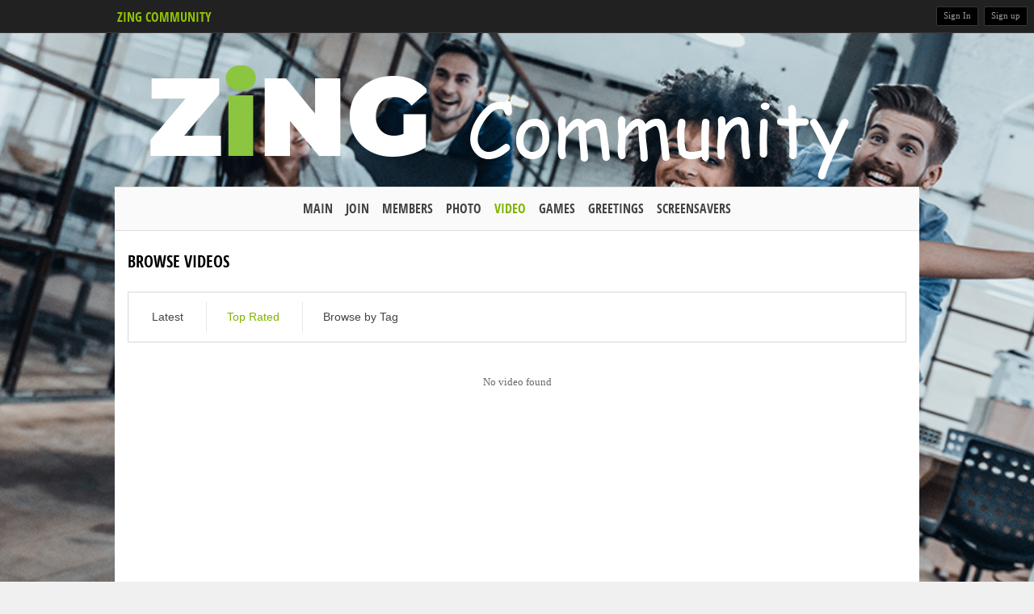

--- FILE ---
content_type: text/html; charset=UTF-8
request_url: https://social.zing.com/video/viewlist/toprated
body_size: 2989
content:
<!DOCTYPE html PUBLIC "-//W3C//DTD XHTML 1.0 Transitional//EN" "http://www.w3.org/TR/xhtml1/DTD/xhtml1-transitional.dtd">
<html xmlns="http://www.w3.org/1999/xhtml" lang="en" dir="ltr">
<head>
<meta name="viewport" content="width=device-width, initial-scale=1, maximum-scale=1, user-scalable=0">
<title>Top rated videos | Zing Community</title>
<meta name="description" content="Watch all Top rated videos at Zing Community." />
<meta name="og:type" content="website" />
<meta name="og:site_name" content="Zing Community" />
<meta name="og:title" content="Top rated videos | Zing Community" />
<meta name="og:description" content="Watch all Top rated videos at Zing Community." />
<meta name="og:image" content="https://social.zing.com/ow_userfiles/plugins/base/meta_social_logo.png" />
<meta name="twitter:title" content="Top rated videos | Zing Community" />
<meta name="twitter:description" content="Watch all Top rated videos at Zing Community." />
<meta name="twitter:image" content="https://social.zing.com/ow_userfiles/plugins/base/meta_social_logo.png" />
<meta http-equiv="Content-type" content="text/html; charset=UTF-8" />
<meta http-equiv="Content-language" content="en" />
<link rel="stylesheet" type="text/css" href="https://social.zing.com/ow_static/plugins/base/css/ow.css?OHoxyHyk" media="all" />
<link rel="stylesheet" type="text/css" href="https://social.zing.com/ow_static/themes/showcase/base.css?OHoxyHyk" media="all" />
<link rel="stylesheet" type="text/css" href="https://social.zing.com/ow_userfiles/themes/showcase61af96dcd00be.css" media="all" />
<style media="all">

html div.ow_console_list_wrapper
{
    min-height: 0px;
    max-height: 257px;
}

</style><script type="text/javascript" src="https://social.zing.com/ow_static/plugins/base/js/jquery.min.js"></script>
<script type="text/javascript" src="https://social.zing.com/ow_static/plugins/base/js/jquery-migrate.min.js"></script>

</head>
<!--[if IE 8]><body class="ow ie8 showcase"><![endif]-->
<!--[if !IE 8]><!--><body class="ow showcase"><!--<![endif]-->
<div class="ow_page_wrap">
	<div class="ow_page_padding">
		<div class="ow_site_panel">
			

<div class="ow_console clearfix">
    <div class="ow_console_body clearfix">
        <div class="ow_console_items_wrap">
                            <div id="console_item_69178d91a5ac1" class="ow_console_item " >
    <div style="display:none"><div id="base_cmp_floatbox_ajax_signin"><div class="ow_sign_in_wrap">
<h2>Zing Community</h2>
<form id="form_tizylipa" method="post" action="https://social.zing.com/base/user/ajax-sign-in/" name="sign-in">
<input name="form_name" id="input_q4v2h1k3" type="hidden" value="sign-in" />
<input name="csrf_token" id="input_d2x35unu" type="hidden" value="MTc2MzE1MTI0OXcxRzJERVAxbmFCM1F1TklYYUhZbk9wMVF5ZHloNGdp" />

     <div class="clearfix">
        <div class="ow_sign_in">
            <div class="ow_box_cap">
	<div class="ow_box_cap_right">
		<div class="ow_box_cap_body">
			<h3 class="ow_ic_file">Please sign in</h3>
		</div>
	</div>
</div>
<div class="ow_box ow_break_word">


                <div class="ow_user_name">
                    <input name="identity" id="input_tuq4jugi" type="text" placeholder="Username/Email" />
                </div>
                <div class="ow_password">
                    <input name="password" id="input_71biboly" type="password" placeholder="Password" />
                </div>
                <div class="ow_form_options clearfix">
                    <div class="ow_right">
                        
<span class="ow_button"><span class=" ow_positive"><input type="submit"  value="Sign In" id="input_soza8y83" class="ow_positive"name="submit"   /></span></span>
                    </div>
                    <p class="ow_remember_me"><input name="remember" id="input_52b3s4v3" type="checkbox" checked="checked" /><label for="input_52b3s4v3">Remember me</label></p>
                    <p class="ow_forgot_pass"><a href="https://social.zing.com/forgot-password">Forgot Password</a></p>
                </div>
            
	<div class="ow_box_bottom_left"></div>
	<div class="ow_box_bottom_right"></div>
	<div class="ow_box_bottom_body"></div>
	<div class="ow_box_bottom_shadow"></div>
</div>
            <div class="ow_connect_buttons">
                
            </div>
        </div>
        <div class="ow_sign_up">
            <p>Welcome to our community!<br /><br />
Before proceeding you need to register your profile and become our member.</p>
            <hr>
            <p> <a href="https://social.zing.com/join">Join</a></p>
        </div>
     </div>

</form>
</div></div></div><span class="ow_signin_label">Sign In</span>
    </div>
                            <div id="console_item_69178d91a5c64" class="ow_console_item ow_console_button" >
    <a href="https://social.zing.com/join" class="ow_console_item_link" onclick="">Sign up</a>
    </div>
                    </div>
    </div>
</div>
			<div class="ow_logo_wrap"><a href="https://social.zing.com/">Zing Community</a></div>
		</div>
		<div class="ow_header">
		
							<div style="background: url(https://social.zing.com/ow_userfiles/themes/theme_image_23.png) no-repeat; height: 166px;"></div>
						<div class="ow_menu_wrap"><ul class="ow_main_menu clearfix">
<li class="base_main_menu_index"><a href="https://social.zing.com/index"><span>Main</span></a></li><li class="base_base_join_menu_item"><a href="https://social.zing.com/join"><span>Join</span></a></li><li class="base_users_main_menu_item"><a href="https://social.zing.com/users"><span>Members</span></a></li><li class="photo_photo"><a href="https://social.zing.com/photo/viewlist/latest"><span>Photo</span></a></li><li class="video_video active"><a href="https://social.zing.com/video"><span>Video</span></a></li><li class="base_page_ykytegat"><a href="https://games.zing.com"><span>Games</span></a></li><li class="base_page_u64v2qak"><a href="https://greetings.zing.com"><span>Greetings</span></a></li><li class="base_page_3917awuk"><a href="https://screensavers.zing.com"><span>Screensavers</span></a></li></ul></div>
		</div>
		<div class="ow_page_container">
			<div class="ow_canvas">
				<div class="ow_page ow_bg_color clearfix">
					<h1 class="ow_stdmargin ow_ic_video">Browse Videos</h1>					<div class="ow_content">
						
						<div class="clearfix"></div>


<div class="ow_content_menu_wrap">
<ul class="ow_content_menu clearfix">
 	    <li class="_latest "><a href="https://social.zing.com/video/viewlist/latest"><span class="ow_ic_clock">Latest</span></a></li>
	    <li class="_toprated  active"><a href="https://social.zing.com/video/viewlist/toprated"><span class="ow_ic_star">Top Rated</span></a></li>
	    <li class="_tagged "><a href="https://social.zing.com/video/viewlist/tagged"><span class="ow_ic_tag">Browse by Tag</span></a></li>
	</ul>
</div>




    <div class="ow_nocontent">No video found</div>



						
					</div>
				</div>
			</div>
		</div>
	</div>
</div>
<div class="ow_footer">
	<div class="ow_canvas">
		<div class="ow_page clearfix">
			<div class="ow_footer_menu">
	<a href="https://www.zing.com/home/termsofuse">Terms of Service</a> | 	<a href="https://www.zing.com/home/privacypolicy">Privacy Policy</a> | 	<a href="https://social.zing.com/mobile-version">Mobile version</a></div>
			<div class="ow_copyright">
				© Copyright Zing Community
			</div>
			<div style="float:right;padding-bottom: 30px;">
				<a href="https://developers.oxwall.com/" target="_blank" title="Powered by Oxwall Community Software"><img src="https://social.zing.com/ow_static/themes/showcase/images/powered-by-oxwall.png" alt="Oxwall Community Software" /></a>
			</div>
		</div>
	</div>
</div>    

<div style="display: none" id="floatbox_prototype">

    
    <div class="default">
        <div class="floatbox_canvas floatbox_default">
            <div class="floatbox_preloader_container">
                <div class="floatbox_preloader ow_floatbox_preloader"></div>
            </div>

            <div class="floatbox_container">
				<div class="ow_bg_color">
					<div class="floatbox_header">
						<div class="clearfix floatbox_cap">
							<h3 class="floatbox_title"></h3>
							<div class="ow_box_cap_icons clearfix">
								<a title="close" class="ow_ic_delete close" href="javascript://"></a>
							</div>
					   </div>
					</div>
					<div class="floatbox_body"></div>
					<div class="floatbox_bottom"></div>
				</div>
            </div>
        </div>
    </div>

    
    <div class="empty">
        <div class="floatbox_canvas floatbox_empty">
            <div class="floatbox_preloader_container">
                <div class="floatbox_preloader ow_floatbox_preloader"></div>
            </div>

            <div class="floatbox_container">
				<div class="ow_bg_color">
					<div class="floatbox_header">
						<div class="ow_box_cap_icons clearfix">
							<a title="close" class="ow_ic_delete close" href="javascript://"></a>
						</div>
					</div>
					<div class="floatbox_body"></div>
					<div class="floatbox_bottom"></div>
				</div>
            </div>
        </div>
    </div>

</div><script type="text/javascript" src="https://social.zing.com/ow_static/plugins/base/js/ow.js?OHoxyHyk"></script>
<script type="text/javascript" src="https://social.zing.com/ow_static/plugins/base/js/jquery.mousewheel.js"></script>
<script type="text/javascript" src="https://social.zing.com/ow_static/plugins/base/js/jquery.jscrollpane.js"></script>
<script type="text/javascript" src="https://social.zing.com/ow_static/plugins/base/js/console.js"></script>
<script type="text/javascript">
(function() {OW.ajaxComponentLoaderRsp = "https:\/\/social.zing.com\/base\/ajax-loader\/component\/";
OW.ajaxAttachmentLinkRsp = "https:\/\/social.zing.com\/base\/attachment\/add-link\/";
OW.getPing().setRspUrl("https:\/\/social.zing.com\/base\/ping\/index\/");
OW.Users = new OW_UsersApi({"rsp":"https:\/\/social.zing.com\/base\/ajax-users-api\/rsp\/"});
})();
</script>
<script type="text/javascript">
$(function () {
(function(_scope) {OW.registerLanguageKey('base', 'ajax_floatbox_users_title', "Users");})({});
(function(_scope) {OW.registerLanguageKey('base', 'flag_as', "Flag this as...");})({});
(function(_scope) {OW.registerLanguageKey('base', 'delete_user_confirmation_label', "Delete confirmation");})({});
(function(_scope) {OW.registerLanguageKey('base', 'authorization_limited_permissions', "Limited permissions");})({});
(function(_scope) {OW.registerLanguageKey('base', 'avatar_change', "Change Avatar");})({});
(function(_scope) {OW.registerLanguageKey('base', 'avatar_crop', "Crop Avatar");})({});
(function(_scope) {OW.registerLanguageKey('admin', 'edit_language', "Edit Language");})({});
(function(_scope) { var form = new OwForm({"id":"form_tizylipa","name":"sign-in","reset":false,"ajax":true,"ajaxDataType":"json","validateErrorMessage":"Please fill the form properly"});window.owForms[form.name] = form;
			
var formElement = new OwFormElement("input_q4v2h1k3", "form_name");
form.addElement(formElement);

            var formElement = new OwFormElement("input_d2x35unu", "csrf_token");
            formElement.resetValue = function(){};
        
form.addElement(formElement);
var formElement = new OwTextField("input_tuq4jugi", "identity");formElement.addValidator({
        	validate : function( value ){
                if(  $.isArray(value) ){ if(value.length == 0  ) throw "Required"; return;}
                else if( !value || $.trim(value).length == 0 ){ throw "Required"; }
        },
        	getErrorMessage : function(){ return "Required" }
        });
form.addElement(formElement);
var formElement = new OwTextField("input_71biboly", "password");formElement.addValidator({
        	validate : function( value ){
                if(  $.isArray(value) ){ if(value.length == 0  ) throw "Required"; return;}
                else if( !value || $.trim(value).length == 0 ){ throw "Required"; }
        },
        	getErrorMessage : function(){ return "Required" }
        });
form.addElement(formElement);
var formElement = new OwCheckboxField("input_52b3s4v3", "remember");
form.addElement(formElement);


			if ( form.form ) 
			{
    			$(form.form).bind( 'submit', {form:form},
    					function(e){
    						return e.data.form.submitForm();
    					}
    			);
                        }
                        
                        OW.trigger('base.onFormReady.' + form.name, [], form);
                        OW.trigger('base.onFormReady', [form]);
		form.bind('success', function(data){if( data.result ){OW.info(data.message);setTimeout(function(){window.location.reload();}, 1000);}else{OW.error(data.message);}});})({});
(function(_scope) {OW.Console = new OW_Console({"pingInterval":30000},{"console":{"time":1763151249},"invitation":{"counter":{"all":"0","new":"0"}},"notification":{"counter":{"all":"0","new":"0"}},"friend_requests":{"counter":{"all":"0","new":"0"}}});
})({});
(function(_scope) {OW.bindAutoClicks();OW.bindTips($('body'));})({});
(function(_scope) {$.get("https:\/\/social.zing.com\/ow_cron\/run.php?ow-light-cron=1");})({});
(function(_scope) {
                $('#console_item_69178d91a5ac1').click(function(){new OW_FloatBox({ $contents: $('#base_cmp_floatbox_ajax_signin')});});
            })({});

});
</script>

</body>
</html>


--- FILE ---
content_type: text/css
request_url: https://social.zing.com/ow_static/themes/showcase/base.css?OHoxyHyk
body_size: 22544
content:

/********************************************************************************
  *
  *     Filename:        base.css
  *     Description:     Oxwall Showcase Theme Base CSS File
  *     Version:         1.0.0
  *
  *     -- FILE STRUCTURE: --
  *
  *     [ 1] CSS Defaults Reset          __reset
  *     [ 2] Base Elements               __base
  *     [ 3] Masterpage & Page Layout    __layout
  *     [ 4] Forms                       __forms
  *     [ 5] Common Blocks               __blocks
  *     [ 6] Standard Listings           __listings
  *     [ 7] Tables                      __tables
  *     [ 8] Messages & Notifications    __messages
  *     [ 9] Thumbnails & Icons          __icons
  *     [10] Menus                       __menus
  *     [11] Pagination                  __pagination
  *     [12] Typography                  __typography
  *     [13] Misc                        __misc
  *     [14] Clearfix                    __clearfix
  *     [15] Plugin Styles               __plugins
  *     [16] Admin Styles                __admin
  *
  *
 ********************************************************************************/

/*========================================================
        [1] CSS Defaults Reset      __reset
  ========================================================*/
html, body, div, span, applet, object, iframe,
h1, h2, h3, h4, h5, h6, p, blockquote, pre,
a, abbr, acronym, address, big, cite, code,
del, dfn, em, font, img, ins, kbd, q, s, samp,
small, strike, strong, sub, sup, tt, var,
b, u, i, center,
dl, dt, dd, ol, ul, li,
fieldset, form, label, legend,
table, caption, tbody, tfoot, thead, tr, th, td{
    margin: 0;
    padding: 0;
    border: 0;
    outline: 0;
    font-size: 100%;
    vertical-align: baseline;
    background: transparent;
}

body{
    line-height: 1; /* TODO delete */
}

ol, ul{
    list-style: none; /* TODO delete */
}

blockquote, q{
    quotes: none;
}

blockquote:before, blockquote:after,
q:before, q:after{
    content: '';
    content: none;
}

table{
    border-collapse: collapse;
    border-spacing: 0;
}

/* remember to define focus styles! */
:focus{
    outline: 0;
}

/* remember to highlight inserts somehow! */
ins{
    text-decoration: none;
}

del{
    text-decoration: line-through;
}

/*========================================================
        [2] Base Elements       __base
  ========================================================*/
body {
    background-color: #f0f0f0; /** OW_Control type:color, section:1. General Settings, key:bodyColor, label:1. Page background color **/    
}

body, html {
    font-family: "Tahoma","Lucida Grande", "Verdana";
    color: #666; /** OW_Control type:color, section:2. Colors, key:textColor, label:1. Text **/
    font-size: 13px;
    line-height: 18px;
    height: 100%;
    min-width: 1000px;
}

a {
    color: #2a80ae; /** OW_Control type:color, key:linkColor, section:2. Colors, label:3. Links **/
    text-decoration: none;
}

a:hover{
    text-decoration: underline;
}

a:hover img{
    text-decoration: none;
}

p{
    text-indent: 0;
    margin-bottom: 4px;
}

h1, h2, h3, h4, h5{
    color: #000; 
    margin: 0;
    padding: 0;
    font-weight: bold;
}

h1{
    font-size: 20px;
    line-height: 19px;
    padding-left: 0px;
    color: #000; /** OW_Control type: color, key: titleColor, section: 2. Colors, label:2. Title **/
    text-transform: uppercase;
    margin-left: 0px;
    background-repeat: no-repeat;
    font-family: 'open_sans_condensedbold', "Lucida Sans Unicode", "Lucida Grande", sans-serif;
}
html body div .ow_page h1 {
    background: none;
}
.maintenance_cont h1 {
    padding-left: 23px;
    background-position: left center; 
}
h2 {
    font-size: 18px;
}

h3 {
    font-size: 14px;
}

h4 {
    font-size: 13px;
    margin-bottom: 10px;
    text-transform: none;
}

table {
    border: none;
}

img {
    border: 0;
    vertical-align: middle;
}

th, td {
    padding: 2px 5px;
    vertical-align: top;
}

th {
    border-bottom-width: 1px;
    border-bottom-style: solid;
    padding: 10px;
    vertical-align: middle;
}

th {
    background-color: #fafafa;
}

hr {
    background-color: #dcdcdc;
    border: none;
    height: 1px;
    margin: 5px 5px 15px 5px;
}
/*========================================================
        [3] Masterpage & Page Layout        __layout
  ========================================================*/

/* ---- Page Layout styles ---- */
/*Opera Fix*/
    body:before {
    content:"";
    height:100%;
    float:left;
    width:0;
    margin-top:-32767px;
}

.ow_bg_color{
    background-color: #fff;
}

.ow_page_wrap { 
    position: relative;
    background-image: url('images/bg.jpg'); /** OW_Control type:image, key:backgroundImage, section: 1. General Settings, label:2. Page background image **/
    background-repeat: repeat;        
}
body > .ow_page_wrap {
    min-height: 100%;
}
.ow_page_padding {
    padding-bottom: 99px;
} 

.ow_canvas {
    margin: 0 auto;
    width: 996px;
    word-wrap: break-word;
}

.ow_page {
    margin: 0 0px 0px auto;
    padding: 0 18px;
}

.ow_page_container {
    width: 996px;
    margin: 0px auto 16px;    
}

.ow_page_container .ow_page {
    padding: 28px 16px 16px;
    min-height: 400px;
    color: #666;/** OW_Control type:color, section:2. Colors, key:textColor, label:1. Text **/
    /*border-left: 1px solid #dcdcdc;
    border-right: 1px solid #dcdcdc;
    border-bottom: 1px solid #dcdcdc;*/
    border-bottom-left-radius: 6px;
    border-bottom-right-radius: 6px;
    -moz-border-bottom-left-radius: 6px;
    -moz-border-bottom-right-radius: 6px;
    -webkit-border-bottom-left-radius: 6px;
    -webkit-border-bottom-right-radius: 6px;
}
.ow_content {
    float: none;
    width: 100%;
}

.ow_content a {
    color: #2a80ae; /** OW_Control type:color, key:linkColor, section:2. Colors, label:3. Links **/
}

/*.ow_sidebar {
    margin-right: -201px;
    float: right;
    width: 168px;
}*/

.ow_footer {
    color: #868686;
    padding:1px 0px;
    border-top: 1px solid #dcdcdc;
    background: #f0f0f0; /** OW_Control type:color, section:1. General Settings, key:footerColor, label:5. Footer background color **/    
    height: 96px;
    position: relative;
    margin-top: -99px;
    clear: both;
}


.ow_footer .ow_copyright{
    float: left;
    font-size:11px;
    line-height: 1;
}

h1.page_title{
    background: url(images/ic_file.png) no-repeat left 50%;
    margin-bottom: 20px;
    padding-left: 22px;
}

.ow_column {
    width: 49%;
    overflow: hidden;    
}

.ow_narrow {
    width: 39%;
    overflow: hidden;
}

.ow_wide {
    width: 59%;
    overflow: hidden;    
}

.ow_superwide {
    width: 75%;
    overflow: hidden;   
}

.ow_supernarrow {
    width: 23%;
    font-size: 11px;
    overflow: hidden;
}

.ow_left {
    float: left;
}

td.ow_left {
    float: none;
}

.ow_right {
    float: right;
}

.ow_center {
    text-align: center;
}

.ow_vertical_middle {
    vertical-align: middle;
}

.ow_txtleft,
table td.ow_txtleft {
    text-align: left;
}

.ow_txtcenter {
    text-align: center;
}

.ow_txtright {
    text-align: right;
}

html body .ow_hidden{
    display: none;
}

.ow_visible {
    display: block;
}

.ow_nocontent {
    padding: 20px 0px;
    text-align: center;
}

table.ow_nomargin,
div.ow_nomargin {
    margin-bottom:0px;
}

.ow_nowrap {
    white-space: nowrap;
}

ul.ow_regular {
    margin-bottom: 12px;
}

ul.ow_regular li {
    line-height: 17px;
    margin: 0 0 3px 0px;
    padding: 0px 0px 0px 16px;
    background-repeat: no-repeat;
    background-image: url(images/miniic_li.png);
    background-position: left 5px;
}

.ow_preloader{
    background: url(images/ajax_preloader_button.gif) no-repeat center center;
}

.ow_preloader_content{
    background: url(images/ajax_preloader_content.gif) no-repeat center center;
}

.ow_page_layout_scheme {
    width: 580px;
}

.ow_page_layout_scheme a {
    background-position: center center;
    background-repeat: no-repeat;
    border: 1px solid #FFFFFF;
    display: block;
    float: left;
    height: 103px;
    margin: 2px;
    padding: 5px;
    width: 100px;
}

.ow_page_layout_scheme a.active,
.ow_page_layout_scheme a:hover {
    background-color: #CCFFCC;
    border: 1px solid #CCCCCC;
}

.ow_item_set2{ width: 49%; }
.ow_item_set3{ width: 33%; }
.ow_item_set4{ width: 25%; }
.ow_item_set5{ width: 20%; }
/* ---- End of Page Layout styles ---- */

/* ---- Header styles ---- */
.ow_header {
    width: 996px;
    padding: 0px 0px 0px 0px;
    margin: 24px auto 0px;
}
.ow_top {
    position: relative;
    height: auto;
    min-height: 105px;
    padding-top: 50px;
}
.ow_logo_wrap {
    width: 1000px;
    margin: 0px auto;
    padding: 12px 0px 0px 10px;
}
.ow_logo_wrap a {
    font-family: 'open_sans_condensedbold', "Lucida Sans Unicode", "Lucida Grande", sans-serif;
    font-size: 16px;
    text-transform: uppercase;
    font-weight: bold;
    color: #90c105; /** OW_Control type:color, key:logoColor, section:1. General Settings, label: 4. Logo text color **/
}
.ow_logo_wrap a:hover {
    text-decoration: none;
}

.ow_header .ow_search{
    float: right;
    padding: 5px;
}

.ow_header_pic {
    height: 325px;
    background-image: url('images/header.jpg');/** OW_Control type:image, key:headerImage, section:1. General Settings, label:3. Header background image **/
    background-repeat: no-repeat;
}
/* ---- End of the Header styles ---- */

/* ---- Sidebar styles ---- *
.ow_sidebar .ow_box_cap_empty {
    border-color: #d8d8d8;
}
.ow_sidebar .ow_box_cap {
    border-color: #d8d8d8;
    border-bottom: 0px;
}
.ow_sidebar .ow_box {
    border-color: #d8d8d8;
}
html body .ow_sidebar h3 {
    font-size: 13px;
}
/* ---- End of Sidebar styles ---- */


/* ---- Console styles ---- */
.ow_console .wackwall_link{
    background: url(images/console-w.png) no-repeat 50% 50%;
    display: block;
    height: 30px;
    width: 35px;
}

.ow_console .wackwall_link:hover{
    text-decoration:none;
}
.ow_console .common_shortcuts a{
    background-position:50% 50%;
    background-repeat: no-repeat;
    display:inline-block;
    height:30px;
    width:25px;
}
.ow_console .common_shortcuts a:hover{
    text-decoration:none;
}
.ow_console .notification_shortcut{
    padding:0 7px;
}
.ow_console .notification_shortcut a{
    background-position:0 50%;
    background-repeat:no-repeat;
    display:block;
    padding: 5px 0 5px 20px;
    text-decoration:none;
}
.ow_site_panel {
    height: 40px;
    background: #212121;
    border-bottom: 1px solid #363636;
}
.ow_console {
    font-size: 11px;
    height: 40px;
    position: fixed;
    top: 0px;
    right: 0px;
    z-index: 99;
    color: #9b9b9b;
}
.ow_console_body {
    padding: 8px 4px 8px 8px;
    background: #212121;
    text-align: right;
    border-bottom-left-radius: 2px;
    -moz-border-radius-bottomleft: 2px;
    -webkit-bottom-left-border-radius: 2px;
}
.ow_console_block {
    display: inline-block;
    text-align: left;
    vertical-align: top;
}
.ow_console_item {
    background: #000;/* url(images/console_item_bg.png) repeat-x 0px 0px;*/
    display: inline-block;
    position:relative;
    line-height: 21px;
    height:22px;
    margin:0 4px 0 0px;
    padding:0 8px;
    border-radius: 1px;
    -moz-border-radius: 1px;
    -webkit-border-radius: 1px;
    border: 1px solid #363636;
    vertical-align: top;
    text-align: left;
}
.ow_console_item:hover {
    border-color: #8b8b8b;
    cursor: pointer;
    color: #fff;
}
.ow_console_dropdown_hover:hover {
    background: #000; /* url(images/console_active_item_bg.png) repeat-x 0px 0px;*/
    border-color: #8b8b8b;
    cursor: pointer;
    color: #fff;    
}
.ow_console_dropdown_pressed {
    background: #000;/* url(images/console_active_item_bg.png) repeat-x 0px 0px;*/
    border-color: #363636;
    color: #fff;   
}
.ow_console_item a {
    color: #9b9b9b;
}
.ow_console_item a:hover {
    text-decoration: none;
}
.ow_console_more {
    background: url("images/console_arr.png") no-repeat scroll right 9px transparent;
    display: inline-block;
    height: 22px;
    min-width: 8px;
    padding: 0 0px 0 3px;
    vertical-align: top;
}
.ow_console_item:hover .ow_console_more {
    background: url("images/console_arr_hover.png") no-repeat scroll right 9px transparent;
}
/*Console select language styles*/
.ow_console_lang_item {
    text-transform: uppercase;
}
li.ow_console_lang_item {
    padding: 3px 8px;
    border: 1px solid transparent;
    border-radius: 2px;
    -moz-border-radius: 2px;
    -webkit-border-radius: 2px;
    margin-bottom: 1px;
}
li.ow_console_lang_item:hover {
    border: 1px solid #363636;
    background: #90c105; /*url(images/console_item_bg.png) repeat-x center 0px;*/
}
.ow_console_lang_item span {
    display: inline-block;
    padding-left: 23px;
}
/*End Console select language styles*/
.ow_console .ow_tooltip_top_right {
    top: 10px;
    padding-top: 2px;
}
.ow_console .ow_tooltip_top_right .ow_tooltip_tail span {
    background-position: 1px -6px;
}
.ow_console span.ow_count_wrap {
    padding: 4px 0px 0px;
    margin: 0px -3px 0px 2px;
}
.ow_console span.ow_count_bg {
}
.ow_console span.ow_count {
    position: relative;
    top: 0px;
    line-height: 13px;
}
html body .ow_console .ow_tooltip_body {
    background:#000;
    border: 1px solid #363636;
    -webkit-box-shadow: 0 2px 8px rgba(0,0,0,0.4);
    -moz-box-shadow: 0 2px 8px rgba(0,0,0,0.4);
    box-shadow: 0 2px 8px rgba(0,0,0,0.4);
 }
html body .ow_console .ow_tooltip_tail span{
    background-image: url(images/console_tooltip_tail.png);
} 
 .ow_console_list_wrapper {
    width: 330px;
    overflow-y: auto;
    word-wrap: break-word;
    min-height: 60px;
}
.ow_console_list {
    cursor: default;
}
.ow_console_list li {
    padding: 3px;
    margin: 0px 0px 4px;
    height: auto;
    overflow: hidden;
    background: #fff;
    border: 1px solid #363636;
    border-radius: 2px;
    -moz-border-radius: 2px;
    -webkit-border-radius: 2px;
}
.ow_console_list li:hover,
.ow_console_list li.ow_console_new_message:hover {
    border-color: #363636;
    background: #90c105;
    color: #fff;
}
.ow_console_list li.ow_console_new_message {
    background: #659800;
    border-color: #363636;
    color: #fff;
}
.ow_console_list li:hover a,
.ow_console_list li:hover .ow_console_ntf_txt, 
.ow_console_list li:hover .ow_console_invt_txt,
.ow_console_list li.ow_console_new_message:hover a,
.ow_console_list li.ow_console_new_message:hover .ow_console_ntf_txt, 
.ow_console_list li.ow_console_new_message:hover .ow_console_invt_txt{
    color: #fff;
}
.ow_console_list li.ow_console_new_message a,
.ow_console_list li.ow_console_new_message .ow_console_ntf_txt, 
.ow_console_list li.ow_console_new_message .ow_console_invt_txt{
    color: #fff;
}

.ow_console_list li:hover a.ow_lbutton,
.ow_console_list li.ow_console_new_message a.ow_lbutton,
.ow_console_list li.ow_console_new_message:hover a.ow_lbutton {
    color:#666;
}
.ow_console_list li:hover a.ow_lbutton:hover,
.ow_console_list li.ow_console_new_message a.ow_lbutton:hover,
.ow_console_list li.ow_console_new_message:hover a.ow_lbutton:hover {
    color: #fff;
    background: #90c105;
    border: 1px solid #fff;
}
.ow_console_list li:last-child {
    margin-bottom: 0px;
}
.ow_console .ow_avatar {
    float: left;
    margin-right: -40px;
    height: 40px;
    width: 40px;
    padding: 0px;
    background-image: none;
}
.ow_console .ow_avatar img {
    height: 40px;
    width: 40px;
}
.ow_console_ntf_txt, .ow_console_invt_txt {
    display: block;
    line-height: 16px;
    color: #444;
}
.ow_console_invt_txt a {
    color: #2A80AE;
}
.ow_console_view_all_btn_wrap {
    padding-top: 4px;
    background: #000;
}
.ow_console_view_all_btn {
    text-decoration: none;
    display: block;
    line-height: 11px;
    padding: 8px 0px;
    text-align: center;
    border: 1px solid #363636;
    border-radius: 2px;
    -moz-border-radius: 2px;
    -webkit-border-radius: 2px;
    background: #f4f4f4 url(images/console_view_all_btn_bg.png) repeat-x;
}
.ow_console_view_all_btn:hover {
     background: #90c105;
     color: #fff;
}
ul.ow_console_dropdown {
    min-width: 110px;
    text-align: left;
    overflow-x: auto;
    cursor: default;
}
ul.ow_console_dropdown .ow_console_dropdown_cont {
    white-space: nowrap;
    margin-bottom: 1px;
}
ul.ow_console_dropdown .ow_console_dropdown_cont a {
    padding: 3px 8px;
    border: 1px solid transparent;
    display: block;
}
ul.ow_console_dropdown .ow_console_dropdown_cont a:hover {
    border: 1px solid #363636;
    border-radius: 2px;
    -moz-border-radius: 2px;
    -webkit-border-radius: 2px;
    background: #90c105; /*url(images/console_item_bg.png) repeat-x center 0px;*/
    color: #fff;
}
ul.ow_console_dropdown li:last-child .ow_console_dropdown_cont {
    margin-bottom: 0px;
}
.ow_console .ow_tooltip .ow_tooltip_body {
	max-width: 340px;
}
.ow_console_ntf_cont, .ow_console_invt_cont {
    display: block;
    margin: 0px 57px 0px 45px;
    line-height: 16px;
    color: #666;
}
.ow_console_ntf_txt, .ow_console_invt_txt {
    min-height: 19px;
    padding: 0px 0px 3px 0px;
}
.ow_console_invt_txt {
    width: 211px;
    word-wrap: break-word;
}
.ow_console_invt_cont a {
    color: #2981b1;
}
.ow_console_invt_cont a:hover {
    text-decoration: underline;
}
.ow_console_invt_cont .ow_lbutton:hover {
    text-decoration: none;
}
.ow_console_invt_img {
    float: right;
    margin-left: -54px;
    width: 54px;
    height: 54px;
    text-align: right;
}
.ow_console_invt_img img {
    max-height: 100%;
    max-width: 100%;
}
.ow_console_invt_no_img .ow_console_invt_txt {
	width: 100%;
}
.ow_console_invt_no_img {
    margin-right: 0px;
}
.ow_console_divider {
    line-height: 1px;
    height: 1px;
    background: #363636;
    margin: 3px 0px 2px;
}
.ow_context_action_value_block .ow_console_divider {
    background: #ccc;
}
.ow_cursor_pointer {
    cursor: pointer;
}
.ow_cursor_default {
    cursor: default;
}
/* Messages notifications */
.ow_console_mailbox_txt {
	font-size: 12px;
}
.ow_console_mailbox_title {
	font-size: 12px;
	font-weight: bold;
	padding-right: 52px;
}
.ow_console_mailbox_title .ow_mailbox_convers_info_date {
	font-size: 10px;
	font-weight: normal;
	margin-right: -49px;
}
.ow_chat_request_item .console_list_ipc_item {
	padding-left: 16px;
	background: url(images/miniic_buble.png) 2px 12px no-repeat;
}
.ow_mailbox_request_item .console_list_ipc_item {
	padding-left: 16px;
	background: url(images/miniic_envelope.png) 2px 12px no-repeat;
}
.ow_chat_request_item .ow_console_mailbox_txt {
	font-size: 11px;
	font-weight: normal;
	line-height: 13px;
}
.ow_console_messages_btns,
.ow_console_messages_btn {
	margin-top: 4px;
}
.ow_console_messages_viewall,
.ow_console_messages_send {
	width: 50%;
	float: left;
	box-sizing: border-box;
	-moz-box-sizing: border-box;
	-wenkit-box-sizing: border-box;   
}
.ow_console_messages_btn .ow_console_messages_send {
	display: none;
}
.ow_console_messages_btn .ow_console_messages_viewall {
	width: 100%;
	padding-right: 0;
}
.ow_console_messages_viewall {
	padding-right: 2px;
}
.ow_console_messages_send {
	padding-left: 2px;
}
.ow_console_messages_viewall a,
.ow_console_messages_send a {
	display: inline-block;
	width: 100%;
	line-height: 25px;
	text-align: center;
	border: 1px solid #363636;;
	border-radius: 2px;
	-moz-border-radius: 2px;
	-webkit-border-radius: 2px;
	box-sizing: border-box;
	-moz-box-sizing: border-box;
	-wenkit-box-sizing: border-box;
	font-size: 11px;
	 background: #f4f4f4 url(images/console_view_all_btn_bg.png) repeat-x;;
}
.ow_console_messages_viewall a:hover,
.ow_console_messages_send a:hover {
     background: #90c105;
     color: #fff;
}
.ow_console li.ow_chat_request_item .ow_avatar,
.ow_console li.ow_mailbox_request_item .ow_avatar {
	width: 32px;
	height: 32px;
	margin-right: -32px;
}
.ow_console li.ow_chat_request_item .ow_avatar img,
.ow_console li.ow_mailbox_request_item .ow_avatar img {
	height: 32px;
	width: 32px;
}
.ow_console li.ow_chat_request_item .ow_console_invt_cont,
.ow_console li.ow_mailbox_request_item .ow_console_invt_cont {
	margin-left: 38px;
}
/*End of Messages notifications*/
/* ---- End of Console styles ---- */


/*========================================================
        [4] Forms        __forms
  ========================================================*/

/* ---- Form Elements styles ---- */

input[type=text],
input[type=password],
textarea,
select,
div.jhtmlarea,
body .ow_photo_upload_description,
.ow_photo_preview_edit .CodeMirror{
    background-color: #fff;
    background-image: url(images/inputbg.gif);
    background-repeat: repeat-x;
    background-position: 0px 0px;
    border: 1px solid #dcdcdc;
    color: #585858;
    font-family: "Lucida Grande", "Verdana";
    font-size: 13px;
    padding: 4px;
    /*border-radius: 3px;
    -moz-border-radius: 3px;
    -webkit-border-radius: 3px;*/
}
body form div.jhtmlarea {
    padding: 0px;
    background: #fff;
    width: 100% !important;
    -webkit-box-sizing: border-box;
    -moz-box-sizing: border-box;
    box-sizing: border-box;
}
body .toolbar {
    padding: 2px 2px 0px;
    height: 24px;
    background: #fafafa;
    border-bottom: 1px solid #e8e8e8;
    border-radius: 3px 3px 0px 0px;
    -moz-border-radius: 3px 3px 0px 0px;
    -webkit-border-radius: 3px 3px 0px 0px;
}
body .toolbar ul li a {
    background-image: url(images/wysiwyg.png);
}
body .jhtmlarea .toolbar ul {
    height: 24px;
}

.jhtmlarea .input_ws_cont {
    padding: 8px;
}

body.htmlarea_styles {
    margin: 0px;
}

html body .ow_sidebar *,
html body .ow_console *{
    font-size: 11px;
}

select{
    background-image: none;
}

textarea{
    height: 100px;
    width: 100%;
    resize: vertical;
    -webkit-box-sizing: border-box;
    -moz-box-sizing: border-box;
    box-sizing: border-box;    
}

input[type=text],
input[type=password]{
    width: 100%;
    height: 30px;
    line-height: 22px;
    -webkit-box-sizing: border-box;
    -moz-box-sizing: border-box;
    box-sizing: border-box;    
}

/*.ow_supernarrow input[type=text],
.ow_supernarrow input[type=password]{
    width: 95%;
}*/
input[type=submit],
input[type=button]{
    background-color: transparent;
    background-position: right 50%;
    background-repeat: no-repeat;
    background-image: url(images/ic_right_arrow.png);
    padding: 1px 31px 2px 0px;
    color: #fff;
    font-weight: normal;
    cursor: pointer;
    height: 30px;
    font-family: 'open_sans_condensedbold', "Lucida Sans Unicode", "Lucida Grande", sans-serif;
    text-transform: uppercase;
    font-size: 14px;
    border: none;
    line-height: 30px;
    text-shadow: #76b439 1px 1px 0;
}
/* temp hack for decorating buttons in FF */
body:not(:-moz-handler-blocked) input[type=submit],
body:not(:-moz-handler-blocked) input[type=button]{
    padding-top: 0px;
    padding-right: 31px;
}
/* End of temp hack for decorating buttons in FF */

html body div span.ow_button input[type=submit],
html body div span.ow_button input[type=button]{
}

html body.ow input[type=submit],
html body.ow input[type=button]{
    margin: 0px;
}
span.ow_button {
    display: inline-block;
    background-color: #90c105;
    background-repeat: no-repeat;
    background-image: url(images/btn_grad.png);
    background-position: right top;
    padding: 0px 8px;
    border: 1px solid #90c105;
    border-radius: 4px;
    -moz-border-radius: 4px;
    -webkit-border-radius: 4px;
}
span.ow_button:hover {
    border-color: #7aac00;
    background-color: #7aac00;
    background-image: none;
}

span.ow_button span.ow_button {
    border-radius: none;
    -moz-border-radius: none;
    -webkit-border-radius: none;
    border: none;
    background-image: none;
    background-position: right center;
    background-repeat: no-repeat;
    background-color: transparent;
}
span.ow_button span {
    display: inline-block;
    padding: 0px 0px 0px 0px;
    background-position: right center;
    background-repeat: no-repeat;
    background-color: transparent;
}
.ow_btn_delimiter span.ow_button:first-child {
    margin-right: 16px;
}
.ow_btn_delimiter span.ow_button span.ow_button {
    margin: 0px;
}
html body.ow span.ow_button {
}
body.ow input.ow_inprogress,
body.ow .ow_inprogress {
    background-image: url(images/ajax_preloader_button.gif);
}

*+html input[type=submit],
*+html input[type=button]{
    overflow: visible;
}

input[type=submit]:hover,
input[type=button]:hover{
    /* empty */
}

input[type=submit].submit{
    background-color: #00aa00;
    color: #fff;
}

input[type=submit].alert{
    background-color: #ff6666;
    color: #fff;
}

input[type=submit].submit:hover{
    /* empty */
}

input[type=submit].alert:hover{
    /* empty */
}


ul.ow_radio_group li{
    float:left;
}

ul.ow_checkbox_group li{
    float:left;
}

textarea.invitation,
input[type=text].invitation,
input[type=password].invitation{
    color:#585858;
}

.form_auto_click textarea.invitation{
    height:50px;
}

form .error{
    color:red;
}

form input[type=text].hasDatepicker{
    width: 87%;
}

form br.ow_no_height{
    line-height: 0;
}

.color_input input[type=text]{
    width:70%;
}

.ow_multiselect select{
    width: 120px;
    padding: 2px;
}

.ow_multiselect input[type=button]{
    padding-left: 20px;
}


.form_auto_click .ow_submit_auto_click{
    display:none;
}

/* ---- Positive and Negative buttons ---- */

html body div .ow_positive input[type=submit],
html body div .ow_positive input[type=button]{
    color: #fff;
}
.ow_negative input[type=submit],
.ow_negative input[type=button]{
    background: none;/*url(images/btn_grad_negative.png) repeat-x;*/
    padding-right: 2px;
}
body:not(:-moz-handler-blocked) .ow_negative input[type=submit],
body:not(:-moz-handler-blocked) .ow_negative input[type=button] {
    padding-right: 2px;
}

/* ---- End of Positive and Negative buttons ---- */

html body div .ow_green {
    color: #089634;
}

html body div .ow_red{
    color: #ee3d32;
}

html body div .ow_mild_red,
.ow_navbox.ow_mild_red a.move{
    color: #f42217;
}

html body div .ow_mild_green,
.ow_navbox.ow_mild_green a.move{
    color: #7cbb11;
}

html body .ow_button.ow_red,
html body .ow_button.ow_mild_red,
html body .ow_button.ow_green,
html body .ow_button.ow_mild_green,
.ow_button .ow_mild_red,
.ow_button .ow_red,
.ow_button .ow_green,
.ow_button .ow_mild_green {
    background-color: transparent;
    border-color: transparent;
    color: #fff;
}

input[type=submit].ow_green,
input[type=button].ow_green,
input[type=submit].ow_mild_green,
input[type=button].ow_mild_green,
input[type=submit].ow_red,
input[type=button].ow_red,
input[type=submit].ow_mild_red,
input[type=button].ow_mild_red  {
    background-color: transparent;
}

/* wysiwyg styles */
body.htmlarea_styles{
    font-family: "Lucida Grande", "Verdana", "Tahoma"; /** key:commonFontFamily  **/
    color: #333;
    font-size: 13px; /** key:commonFontSize **/
    line-height: 18px;
}
body.htmlarea_styles a{
    color: #2a80ae;
}
body.htmlarea_styles p{
    margin:0;
}
/* wysiwyg styles end */

/* tag styles */
div.tagsinput { 
    background-image: url(images/inputbg.gif);
    background-color: #fff;
}
/* tag styles end */

/* ---- End of Form Elements styles ---- */
/* ---- End of Form Table styles ---- */
/* -------Attachments styles----------*/
.ow_attachment_btn {
    float: right;
    margin: 0 0 0 4px;
    padding: 0;
}
.ow_attachments input[type="file"] {
    cursor: pointer;
    float: right;
    opacity: 0;
}
.ow_attachment_icons {
    float: right;
}
.ow_attachments a {
    background: url(images/wysiwyg.png) no-repeat scroll -175px 1px rgba(0, 0, 0, 0);
    cursor: pointer;
    float: left;
    height: 22px;
    overflow: hidden;
    text-decoration: none;
    width: 22px;
}
.ow_attachments a.video{
    background:url(images/wysiwyg.png) -197px 1px no-repeat;
}
.ow_attachments a.attach {
    background: url(images/wysiwyg.png) no-repeat scroll -240px 1px rgba(0, 0, 0, 0);
}
.ow_attachments a.attach.uploading {
	background: url(images/ajax_preloader_button.gif) no-repeat center center;
}
.ow_attachment_delete {
    width: 12px;
    height: 12px;
    display: block;
    position: absolute;
    top: 4px;
    right: 4px;
}
.ow_ajax_oembed_attachment {
    width: 100%;
}
.ow_attachment_title {
    margin-bottom: 4px;
    line-height: 13.5px;
    font-size: 11px;
    color: #000;
    display: inline-block;
}
.ow_attachment_description {
    padding-right: 16px;
    line-height: 13.5px;
    height: 27px;
    overflow: hidden;
    font-size: 11px;
    display: inline-block;
}
.ow_video_attachment_preview .ow_attachment_description {
	 color: #000;
}
.ow_attachment_title a {
    font-weight: bold;
    font-size: 11px;
}
.ow_video_attachment_preview  .ow_attachment_title a {
	color: #000;
}
.ow_video_attachment_preview.loading_content .ow_video_attachment_pic,
.ow_video_attachment_preview.loading_content .ow_attachment_title,
.ow_video_attachment_preview.loading_content .ow_attachment_description {
	display: none;
}
.ow_video_attachment_preview.loading_content {
	background: url(images/ajax_preloader_content.gif) center center no-repeat;
}

.ow_attachment_preload {
    background-image: url(images/ajax_preloader_content.gif);
    background-repeat: no-repeat;
    background-position: center center;
    background-size: normal;
}
.ow_attachment_btn span.ow_button {
    background-color: #90C105;
    background-image: none;
    background-repeat: repeat-x;
    background-position: center left;
    border-radius: 4px;
    -moz-border-radius: 4px;
    -webkit-border-radius: 4px;
	border-color: #90C105;
	display: inline-block;
	padding: 1px;
	text-align: center;
}

.ow_attachment_btn span.ow_button span {
	display: inline-block;
    background-repeat: repeat-x;
    background-position: 0px 0px;
    background-color: #90C105;
    border-radius: 2px;
    -moz-border-radius: 2px;
    -webkit-border-radius: 2px;
	border-style: 1px;
	border-width: 1px;
	border-color: #90C105;
	margin: 1px;
}
.ow_attachment_btn span.ow_button input[type=submit], 
.ow_attachment_btn span.ow_button input[type="button"] {
	padding: 1px 8px 4px;
	height: 22px;
	color: #fff;
	background: none;
    line-height: 20px;

}
/*Video, links embed*/
body .ow_oembed_attachment_preview {
    height: 60px;
    position: relative;
    padding: 6px 20px 0 88px;
    box-sizing: border-box;
    -moz-box-sizing: border-box;
    -webkit-box-sizing: border-box;
    border-width: 1px;
}
.ow_mailbox_log .ow_oembed_attachment_preview {
    border: none;
    padding: 0 0 0 88px;
    background-color: transparent;
    margin-top: 12px;
}
.ow_mailbox_log .ow_oembed_attachment_preview .ow_attachment_delete {
    display: none;
}
.ow_oembed_attachment_pic .attachment_other_images_btn {
    position: absolute;
    left: 4px;
    bottom: 4px;
    display: none;
}
.ow_oembed_attachment_pic:hover .attachment_other_images_btn {
    display: inline-block;
}
body .ow_oembed_attachment_pic {
    width: 80px;
    height: 60px;
    position: absolute;
    top: -1px;
    left: -1px;
    border-width: 0 1px 0 0;
    background-color: #C7BBA9;
}
.ow_oembed_atachment_pic_nopic {
    background-image: url(images/no-picture.png);
    background-position: center center;
    background-repeat: no-repeat;
    background-size: 100%;
}
.ow_oembed_attachment_pic img {
    width: 80px;
    height: 60px;
}
.ow_oembed_attachment_url {
    position: relative;
}
.ow_oembed_attachment_url a {
    position: absolute;
    bottom: 4px;
    left: 4px;
}
.ow_attachment_title {
    margin-bottom: 4px;
    line-height: 13.5px;
    font-size: 11px;
    display: inline-block;
}
.ow_attachment_description {
    line-height: 13.5px;
    height: 27px;
    overflow: hidden;
    font-size: 11px;
    display: block;
}
.ow_attachment_title a {
    display: block;
    height: 13px;
    overflow: hidden;
    text-overflow: ellipsis;
    font-weight: bold;
    font-size: 11px;
}
.ow_oembed_attachment_preview.loading_content .ow_oembed_attachment_pic,
.ow_oembed_attachment_preview.loading_content .ow_attachment_title,
.ow_oembed_attachment_preview.loading_content .ow_attachment_description {
    display: none;
}
.ow_oembed_attachment_preview.loading_content {
    background: url(images/ajax_preloader_content.gif) center center no-repeat;
}
.attachment_image_item {
    border-width: 1px;
    cursor: pointer;
    float: left;
    height: 85px;
    margin: 2px;
    padding: 3px;
    text-align: center;
    width: 85px;
}
.attachment_image_item img {
    max-width: 100%;
    max-height: 100%;
}
/*Photo attachment*/
.ow_photo_attachment_preview {
    height: auto;
    padding: 8px 0;
    border-width: 0 0 1px 0;
    border-style: solid;
    margin-left: 0;
}
.ow_comments_mipc .ow_photo_attachment_preview,
.ow_comments_mipc .ow_oembed_attachment_preview {
    margin-left: 48px;
}
.ow_comments_ipc .ow_photo_attachment_preview,
.ow_comments_ipc .ow_oembed_attachment_preview {
    margin-left: 57px;
}
.ow_feed_comments_input_sticky .ow_photo_attachment_preview,
.ow_feed_comments_input_sticky .ow_oembed_attachment_preview,
.ow_feed_comments_input_sticky .comments_hidden_btn{
    margin: 0 12px 8px 22px;
}
.ow_photo_attachment_pic {
    display: inline-block;
    background-color: #ececec;
    width: 120px;
    height: 120px;
    border: 1px solid #e6e6e6;
    border-top-color: #dbdbdb;
    position: relative;
    background-size: cover;
    background-repeat: no-repeat;
}
.ow_photo_attachment_pic.loading {
    background-size: auto;
    background-image: url(images/ajax_preloader_content.gif);
    background-position: center center;
}
.ow_photo_attachment_stage {
    width: 150px;
    height: 150px;
    background-position: center;
    background-size: cover;
    background-repeat: no-repeat;
 }
/*File attachments*/
.ow_file_attachment_preview {
    width: 100%;
    height: auto;
    margin-top: -2px;
    margin-bottom: 6px;
}
.ow_file_attachment_block1, .ow_file_attachment_block2 {
    float: left;
    width: 50%;
    box-sizing: border-box;
    -webkit-box-sizing: border-box;
    -moz-box-sizing: border-box;
    margin: 2px 0;
}
.ow_file_attachment_block1 {
    padding-right: 4px;
}
.ow_file_attachment_block2 {
    padding-left: 4px;
}
.ow_dialog_items_wrap .ow_file_attachment_block1,
.ow_dialog_items_wrap .ow_file_attachment_block2 {
	width: auto;
	float: none;
	padding-right: 0;
	padding-left: 0;
	padding-top: 4px;
}
.ow_dialog_items_wrap .ow_file_attachment_info,
.ow_mailbox_log .ow_file_attachment_info {
	padding-right: 4px;
}
.ow_dialog_item_mailchat .ow_mailbox_message_content_attach {
    padding-top: 0px;
}
.ow_dialog_items_wrap .ow_file_attachment_name,
.ow_mailbox_log .ow_file_attachment_name {
	font-weight: normal;
	padding-right: 4px;
}
.ow_file_attachment_info {
    border: 1px solid #DCDCDC;
    border-radius: 2px;
    -moz-border-radius: 2px;
    -webkit-border-radius: 2px;
    padding-right: 50px;
    position: relative;
    height: 22px;
    overflow: hidden;
}
.ow_file_attachment_info a {
	line-height: 22px;
	padding-left: 8px;
}
.ow_dialog_in_item.fileattach {
	padding-top: 1px;
	padding-bottom: 1px;
}
.ow_dialog_in_item.fileattach .ow_file_attachment_info {
	border: none;
}
.ow_file_attachment_name {
    width: 100%;
    line-height: 22px;
    height: 22px;
    overflow: hidden;
    padding-left: 8px;
    font-size: 11px;
    font-weight: bold;
}
.ow_file_attachment_size {
    font-weight: normal;
    display: none;
}
.ow_file_attachment_close {
    position: absolute;
    top: 0;
    right: 0;
    width: 22px;
    height: 22px;
    border-left: 1px solid #DCDCDC;
    background-image: url(images/tag_close_btn.png);
    background-repeat: no-repeat;
    background-position: center center;
    box-sizing: border-box;
    -webkit-box-sizing: border-box;
    -moz-box-sizing: border-box;
}
.ow_file_attachment_preload {
    position: absolute;
    top: 0;
    right: 25px;
    width: 16px;
    height: 22px;
    background: url(images/ajax_preloader_content.gif) center center no-repeat;
    display: none;
}
.ow_dialog_in_item.errormessage p,
.ow_mailbox_log_message.errormessage .ow_mailbox_message_content,
.ow_dialog_item_mailchat.errormessage .ow_dialog_item_mailchat_text {
	color: #b1b1b1;
}
.ow_errormessage_not {
	display: block; 
	padding-bottom: 4px; 
	padding-left: 4px;
}
.ow_dialog_in_item.errormessage .ow_errormessage_not {
	padding-left: 0;
}
/* -------End of attachments styles----------*/
/* ----------- Comments styles---------- */
body .ow_attachments .buttons {
	padding: 1px;
	background: #f5f5f5;
	border: 1px solid #ebebeb;
    border-radius: 2px;
    -moz-border-radius: 2px;
    -webkit-border-radius: 2px;
}
body .ow_attachments a {
	border: 1px solid #ccc;
	border-radius: 2px;
	-moz-border-radius: 2px;
	-webkit-border-radius: 2px;
}
body .ow_attachments a.video {
    border-radius: 0 2px 2px 0;
    margin: 0 0 0 -1px;
}
.base_cmnts_temp_cont .ow_ipc_info {
	border: none;
	padding-bottom: 1px;
}
.ow_comments_item,
.ow_feed_comments_viewall,
.ow_feed_comments_input_sticky,
.ow_photo_attachment_preview,
.ow_oembed_attachment_preview,
.ow_oembed_attachment_pic,
.ow_comments_form_wrap,
.ow_newsfeed_features .ow_tooltip .ow_tooltip_body,
.ow_newsfeed_item .ow_comments_no_form .ow_comments_msg {
	background-color: #fafafa;
	border-color: #ededed;
	border-style: solid;
}
.ow_comments_item {
    position: relative;
    padding: 0px 0px 4px;
    padding: 6px 6px 4px 6px;
    border-width: 1px 1px 0 1px;
}
.ow_comments_form_top .ow_comments_item {
    border-width: 0 1px 1px 1px;
}
.ow_comments_form_top .ow_paging {
    margin-bottom: 0;
    margin-top: 8px;
}
.ow_newsfeed_features .ow_comments_item {
    border-width: 1px 0 0 0;
}
.ow_photoview_info_wrap.sticked .ow_comments_item:last-child {
    border-width: 1px;
    margin-bottom: 12px;
}
.ow_comments_form_top .ow_comments_list .ow_comments_item:last-child {
    border-radius: 0px 0px 2px 2px;
    -moz-border-radius: 0px 0px 2px 2px;
    -webkit-border-radius: 0px 0px 2px 2px;
}
.ow_comments_list .ow_comments_item:first-child {
    border-radius: 2px 2px 0 0;
    -moz-border-radius: 2px 2px 0 0;
    -webkit-border-radius: 2px 2px 0 0;
}
.ow_comments_form_top .ow_comments_list .ow_comments_item:first-child {
    border-radius: 0;
	-moz-border-radius: 0;
	-webkit-border-radius: 0;
}
.ow_comments_no_form .ow_comments_list .ow_comments_item:last-child {
    border-bottom-left-radius: 2px;
    -webkit-border-bottom-left-radius: 2px;
    -moz-border-radius-bottomleft: 2px;
    border-bottom-right-radius: 2px;
    -webkti-border-bottom-right-radius: 2px;
    -moz-border-radius-bottomright: 2px;
	border-width: 0 1px 1px 1px;
}
.ow_newsfeed_item .ow_comments_no_form .ow_comments_list .ow_comments_item:last-child {
	border-width: 1px 0 0 0;
}
.ow_newsfeed_item .ow_comments_no_form .ow_comments_msg {
	border-top-width: 1px;
}
.ow_comments_form_top.ow_comments_no_form .ow_comments_list .ow_comments_item:first-child {
    border-top-left-radius: 2px;
    -webkit-border-top-left-radius: 2px;
    -moz-border-radius-topleft: 2px;
    border-top-right-radius: 2px;
    -webkit-border-top-right-radius: 2px;
    -moz-border-radius-topright: 2px;
    border-width: 1px;
}
.ow_newsfeed_features .ow_comments_list div .ow_context_action_block .ow_context_action {
    border-top-width: 1px;
}
.ow_comments_form_wrap {
    padding: 6px 6px 4px 6px;
    border-radius: 0 0 2px 2px;
    -moz-border-radius: 0 0 2px 2px;
    -webkit-border-radius: 0 0 2px 2px;
    border-width: 1px;
    min-height: 42px;
}
.ow_comments_ipc .ow_comments_form_wrap {
    min-height: 50px;
}
.ow_newsfeed_features .ow_comments_form_wrap,
.ow_newsfeed_features .ow_feed_comments_viewall {
    border-width: 1px 0 0 0;
}
.ow_comments_form_top .ow_comments_form_wrap {
    border-radius: 2px 2px 0 0;
    -moz-border-radius: 2px 2px 0 0;
    -webkit-border-radius: 2px 2px 0 0;
}
.ow_feed_comments_viewall {
    text-align: right;
    padding: 8px 8px 8px 0;
    border-width: 1px 1px 0 1px;
    border-radius: 2px 2px 0 0;
    -moz-border-radius: 2px 2px 0 0;
    -webkit-border-radius: 2px 2px 0 0;
    min-height: 14px;
}
.ow_feed_comments_input_sticky {
    position: absolute;
    bottom: 0;
    left: 0;
    width: 100%;
}
.ow_feed_comments_input_sticky .ow_comments_input_wrap {
    padding: 6px 12px 4px 22px;
}
.ow_feed_comments_input_sticky .ow_comments_form_wrap {
    border-top-width: 1px;
}
.ow_comments_item_picture{
    float: left;
    margin-right: -50px;
    width: 50px;
}
.ow_comments_item_info {
    margin-left: 57px;
}
.ow_comments_item_info textarea.ow_smallmargin {
    margin-bottom: 6px;
    width: 100%;
    margin-top: 4px;
}
.ow_comments_item_info .comments_fake_autoclick {
    width: 100%;
    height: 28px;
    margin-top: 4px;    
}
.ow_comments_item_header {
    margin-bottom: 2px;
}
.ow_comments_item_header a {
    font-size: 11px;
    font-weight: bold;
}
.ow_comments_item_toolbar {
    float: left;
    font-size:10px;
    width: 100%;
}
.ow_comments_item_info .clearfix .ow_comments_item_toolbar {
    white-space: normal;
}
.ow_comments_date {
    float: right;
    font-size: 10px;
}
.ow_comments_list .ow_tooltip .ow_tooltip_body {
    padding: 4px 0px;
}
.ow_comments_list .ow_context_action_list a {
    padding: 4px 12px;
}
.ow_comments_item_info .mipc_url{
    font-weight: bold;
}
.comment_add_arr {
    float: left;
    display: block;
    position: relative;
    z-index: 1;
    left: 1px;
    width: 5px;
    height: 9px;
    margin: 14px 0px 0px -5px;
    background: url(images/comment_arr.png) no-repeat 0px 0px;
}
.ow_comments_list .comments_view_all {
    padding-bottom: 5px;
}
body .ow_comments_list .ow_attachment {
    padding-top: 4px;
}
body .ow_comments_content.ow_smallmargin {
    margin-bottom: 0px;
}
.ow_comments_content  img {
    max-width: 100%;
}
.ow_comments_btn_block {
    padding: 0 0px 0px 0;
}
.ow_comments_item .cnx_action {
    position: absolute;
    right: 4px;
    top: 4px;
}
.ow_comments_msg {
    padding-top: 4px;
    color: #666;
}
body .item_loaded {
    margin: 0px 3px 8px 57px;
}
body textarea.ow_newsfeed_status_input {
    height: 58px;
}
body textarea.ow_newsfeed_status_input.invitation {
    width: 100%;
    height: 28px;
}
.ow_comments_mipc.ow_comments_paging .ow_comments_list {
	margin-bottom: 8px;
}
.ow_comments_mipc .ow_comments_item_picture,
.ow_feed_comments_input_sticky .ow_comments_item_picture  {
	width: 42px;
	margin-right: -42px;
	float: left;
}
.ow_comments_mipc .ow_comments_item_picture .ow_avatar,
.ow_feed_comments_input_sticky .ow_comments_item_picture .ow_avatar {
	height: 32px;
    width: 32px;
    background: url(images/avatar_mini_bg.png) no-repeat scroll 0 0 rgba(0, 0, 0, 0);
}
.ow_comments_mipc .ow_comments_item_picture .ow_avatar img,
.ow_feed_comments_input_sticky .ow_comments_item_picture .ow_avatar img {
	width: 32px;
	height: 32px;
}
.ow_comments_mipc .ow_comments_item_info,
.ow_feed_comments_input_sticky .ow_comments_item_info {
	margin-left: 48px;
}
.ow_comments_mipc .ow_comments_list {
	margin-bottom: 1px;
}
.ow_comments_item_info .ow_comments_content {
    padding: 2px 0;
    width: 100%;
    word-wrap: break-word;
}
.ow_comments_input_wrap textarea.comments_fake_autoclick {
	resize: none;
	height: 30px;
	padding-right: 28px;
}
.ow_comments_input_wrap .ow_comments_input {
	padding-top: 4px;
	position: relative;
}
.ow_comments_input_wrap .ow_comments_input .comments_fake_autoclick {
	margin-top: 0;
}
.ow_comments_input .ow_attachment_icons {
	position: absolute;
	top: 8px;
	right: 4px;
}
.ow_comments_input .ow_attachments a {
    background: url(images/wysiwyg.png) no-repeat scroll -176px 0px rgba(0, 0, 0, 0);
    cursor: pointer;
    float: left;
    height: 20px;
    overflow: hidden;
    text-decoration: none;
    width: 20px;
}
.ow_attachments input[type="file"] {
    cursor: pointer;
    float: right;
    opacity: 0;
}
/*End of comments styles*/
/*========================================================
        [5] Common Blocks        __blocks
  ========================================================*/
.ow_box_cap_empty {
    background: #fafafa; /* url('images/box_cap.gif') repeat-x left top;*/
    border: 1px solid #dcdcdc;
    /*border-radius: 6px 6px 0px 0px;*/
    margin-bottom: 8px;
}

.ow_box_cap_empty .ow_box_cap_right {
}

.ow_box_cap_empty .ow_box_cap_body {
    min-height: 32px;
}

html body div .ow_box_cap h3,
html body div .ow_box_cap_empty h3{
    background-image: none; /*url(images/ic_file.png);*/
    background-repeat: no-repeat;
    background-position: 8px 8px;
    padding: 8px 0 8px 12px;
    text-shadow: #fff 1px 1px 0;
    text-transform: none; /*uppercase;*/
    height: auto;
    line-height: 16px;    
    overflow: hidden;
    font-weight: normal;
    font-family: 'open_sans_condensedbold', "Lucida Sans Unicode", "Lucida Grande", sans-serif;
    color: #444;
    font-size: 16px;
}

.ow_box_cap {
    background: #fafafa; /* url('images/box_cap.gif') repeat-x left top;*/
    border: 1px solid #dcdcdc;
    /*border-radius: 6px 6px 0px 0px;*/
}

.ow_box_cap .ow_box_cap_body {
    min-height: 32px;
}
.ow_box {
    background-color: #fff;
    border-left: 1px solid #dcdcdc;
    border-right: 1px solid #dcdcdc;
    border-bottom: 1px solid #dcdcdc;
    margin-bottom: 8px;
    padding: 8px 8px 8px 8px;
    position: relative;
    /*border-bottom-left-radius: 6px;
    border-bottom-right-radius: 6px;*/
}

.ow_box_empty{
    position: relative;
}
.ow_box .bottom_toolbar, .ow_box_mod .bottom_toolbar{
    margin-top: 10px;
    border-top: 1px solid #f0f0f0;
    font-size: 10px;
    padding: 0 5px;
    text-align: right;
}
.ow_box.ow_no_cap {
    border-top: 1px solid #dcdcdc;
    /*border-top-left-radius: 6px;
    border-top-right-radius: 6px;*/
}

.ow_sidebar .ow_box_bottom_shadow,
.ow_supernarrow .ow_box_bottom_shadow
{
    background-image: url('images/box-shadow-small.png');
    bottom: -12px;
}

/*========================================================
        [6] Standard Listings        __listings
  ========================================================*/

.ow_canvas .ow_avatar img,
.ow_canvas .ow_lp_avatars img,
.ow_canvas .ow_newsfeed_avatar img {
    width: 40px;
    height: 40px;
}
/* ---- Item Picture Content ---- */
.ow_ipc {
    margin-top: 16px;
    margin-bottom: 0px;
}
.ow_ipc:first-child {
    margin-top: 0px;
}

.ow_ipc_picture{
    float: left;
    margin-right: -50px;
    width: 50px;
    /*padding: 4px 5px 6px;*/
}
.ow_ipc_picture .ow_avatar {
    background: none; /*url(images/avatar_bg.png) no-repeat;*/
}
.ow_ipc_picture img {
    width: 40px;
    height: 40px;
}
.ow_ipc_picture img:first-child {
    margin-top: 7px;
    margin-left: 5px;
}
.ow_ipc_picture .ow_avatar img {
    margin-top: 0px;
    margin-left: 0px;    
}
.ow_ipc_info{
    margin-left: 57px;
    padding: 0px 0px 10px 0px;
    border-bottom: 1px solid #f0f0f0;   
}

.ow_ipc_header{
    padding: 0px 0px 0px;
    margin: 0px 0px 0px;
}
.ow_ipc_header a {
    font-size: 12px;
    font-weight: bold;
}
.ow_ipc.ow_smallmargin {
    margin-bottom: 0px;
}
.ow_ipc_content{
    padding: 0px 0px 12px 0px;
    line-height: 1.25em;
}
.ow_ipc_toolbar{
    font-size: 11px;
    float: left;
    padding: 0 0px 0px 0px;
    width: 100%;
}
.ow_ipc_toolbar .ow_icon_control {
    padding: 0px;
}
html body div .ow_ipc_toolbar span {
    background: none;
}
.ow_ipc_toolbar .ow_ipc_date,
.ow_ipc_date {
    float: right;
    font-size: 10px;
    line-height: 14px;
}
.ow_table_1 .ow_ipc_info,
.ow_table_2 .ow_ipc_info {
    border: none;
}
/* ---- End of the Item Picture Content ---- */

/* ---- Mini Item Picture Content ---- */
.ow_mini_ipc_picture {
    float: left;
    margin-right: -42px;
    width: 42px;
}
.ow_mini_ipc_picture .ow_avatar {
    background: none; /*url(images/avatar_mini_bg.png) no-repeat 0px 0px;*/
}

.ow_mini_ipc_picture img,
.ow_mini_ipc_picture .ow_avatar,
.ow_mini_ipc_picture .ow_avatar img {
    width: 32px;
    height: 32px;
}

.ow_mini_ipc_info {
    margin-left: 49px;
    padding-top: 0;
}

.ow_mini_ipc_info .mipc_url {
    font-weight: bold;
}
.ow_mini_ipc_content {
    margin-top: 5px;
}
/* ---- End of the Mini Item Picture Content ---- */

/* ---- Item Content ---- */
.ow_ic_header {
    margin-bottom: 5px;
}

.ow_ic_description {
    margin-bottom: 5px;
}
.ow_ic_date {
    float: right;
    font-size: 10px;
    line-height: 14px;    
}
th,
.ow_sidebar,
.ow_table_3 td {
    border-color: #f0f0f0;
}
.ow_page td.ow_highbox,
.ow_highbox_table .ow_highbox,
.ow_page .ow_highbox {
    border-color: #ceda9d;
}
html body .ow_table_1 tr th.ow_highbox {
    border-color: #ceda9d;
    border-right: 1px solid #ceda9d
}

.ow_box_toolbar {
    margin-top: 16px;
    font-size: 11px;
    float: right;
    white-space: nowrap;
}
.ow_box_toolbar span {
    padding: 0px 2px 0px 0px;
}
.ow_box_toolbar span.ow_icon_control {padding: 0px 0 2px 13px; background-position: 0px 2px;}

.ow_box_toolbar span.ow_nowrap a {
    display: inline-block;
    border-radius: 2px;
    border: none; /* 1px solid #f0f0f0;*/
    background: none; /*url(images/btn_grad.png) repeat-x;*/
    padding: 0px 6px 0px;
    line-height: 21px;
    text-decoration: underline;
    font-size: 12px;
}
.ow_box_toolbar span.ow_nowrap a:hover {
    /*background: url(images/box_menu_active.gif) repeat-x;*/
    text-decoration: none;
}
.ow_box_empty .ow_box_toolbar {
    text-shadow: #fff 1px 1px 0;
}
.ow_box_toolbar a {
    color: #666;
}
.ow_box_toolbar a:hover {
    text-decoration: none;
}
.ow_box_toolbar .ow_delimiter,
.ow_ic_toolbar  .ow_delimiter{
    display: none;
}

.ow_avatar_list{
    text-align: center;
}

.ow_avatar_list a{
    margin-bottom: 0px;
    margin-right: 1px;
}

/* ---- Tooltip ---- */
.ow_tooltip {
    margin-top: 0;
    padding-top: 2px;
}
.ow_tooltip_tail {
    display:inline-block;
    padding: 0px 0px;
    width: 100%;
}
.ow_tooltip_tail span {
    display:inline-block;
    background: url(images/tooltip_tail.png) no-repeat 8px -6px;
    width: 19px;
    height: 6px;
    margin-bottom: -1px;
}   
.ow_tooltip .ow_tooltip_body {
    background: #fff;
    padding:4px;
    border-radius:1px;
    -moz-border-radius: 1px;
    -webkit-border-radius: 1px;
    border: 1px solid #ccc;
    -webkit-box-shadow: 0 2px 4px rgba(0, 0, 0, 0.2);
    -moz-box-shadow: 0 2px 4px rgba(0, 0, 0, 0.2);
    box-shadow:0 2px 4px rgba(0, 0, 0, 0.2);
    /*max-width: 250px;*/
}
.ow_forum_search_context_menu .ow_tooltip .ow_tooltip_body {
    padding: 4px 0;
}
.ow_forum_search_context_menu .ow_context_action_list a {
     padding: 4px 12px;
}
/* ---- Top Right Tooltip  ---- */
.ow_tooltip_top_right.ow_tooltip {
    margin-top: 0;
    position: absolute;
    right: -1px;
    top: 0px;
 }
.ow_tooltip_top_right .ow_tooltip_tail span {
    background-position: 3px -6px;
}
.ow_tooltip_top_right .ow_tooltip_tail {
    text-align: right;
}
/* ---- Bottom Left Tooltip  ---- */
.ow_tooltip_bottom_left .ow_tooltip_tail span {
    background-position: 9px 0px;
    margin-top: -1px;
}
/* ---- Bottom Right Tooltip  ---- */
.ow_tooltip_bottom_right .ow_tooltip_tail span {
    background-position: 1px 0px;
    margin-top: -1px;
}
.ow_tooltip_bottom_right .ow_tooltip_tail {
    text-align: right;
}
/* ---- Left Side Tooltip  ---- */
.ow_tooltip_left .ow_tooltip_tail {
    float: left;
    margin-right: -4px;
    width: 4px;
    padding-top: 8px;
}
.ow_tooltip_left .ow_tooltip_tail span {
    margin: 0px;
    width: 5px;
    height: 11px;
    background-position: 0px -28px;
}
.ow_tooltip_left .ow_tooltip_body {
    display: block;
    margin-left: 4px;
}
/* ---- Right Side Tooltip  ---- */
.ow_tooltip_right .ow_tooltip_tail {
    float: right;
    margin-left: -4px;
    width: 5px;
    padding-top: 8px;
}
.ow_tooltip_right .ow_tooltip_tail span {
    margin: 0px;
    width: 5px;
    height: 11px;
    background-position: 0px -15px;
}
.ow_tooltip_right .ow_tooltip_body {
    display:block;
    margin-right: 4px;
}


/* ---- End of Tooltip  ---- */

/* ---- Counter  ---- */
.ow_count_wrap {
    text-align: center;
       display: inline-block;
    line-height: 15px;
    font-size: 10px;
    vertical-align: top;
}
.ow_count_bg {
    border-radius: 2px;
    -moz-border-radius: 2px;
    -webkit-border-radius: 2px;
    display: inline-block;
    background: none repeat scroll 0 0 #9b9b9b;
     min-height: 15px; 
     overflow: hidden;
}
.ow_count {
    color: #fff;
    padding: 0 4px 0 4px;
}
.ow_count_active {
    background: none repeat scroll 0 0 #90c105;
}
/* ---- End of Counter  ---- */

/* ---- Item Voted Content ---- */

.ow_ivc_box{
}

.ow_ivc_voteupdown{
    background-repeat: no-repeat;
    background-position: center 5px;
    float: left;
    margin-right: -50px;
    padding: 0px 5px 5px;
    text-align: center;
}

.ow_ivc_content{
    margin-left: 75px;
}
/*
.ow_ivc_origin{
   background-repeat: no-repeat;
   margin-bottom: 8px;
   padding: 2px 0px 2px 20px;
}


.ow_ivc_toolbar .ow_comments,
.ow_ivc_toolbar .ow_tags,
.ow_ivc_toolbar .ow_voteup,
.ow_ivc_toolbar .ow_votedown{
    background-repeat: no-repeat;
    display: inline-block;
    margin-left: 5px;
    padding: 0px 0px 2px 20px;
}
*/
/* ---- Listing Picture ---- */

.ow_lp_picture{
    float: left;
    margin: 0 1px 1px 0;
}

.ow_lp_wrapper{
    /*float: left;
    overflow: hidden;
    text-align: center;*/
}

.ow_lp_avatars{
    text-align:center;
}

.ow_lp_avatars .ow_lp_wrapper{
    display: inline-block;
    margin: 0 1px 1px 0;
    width: 40px;
}

.ow_lp_albums .ow_lp_wrapper{
    width: 77px;
    height: 77px;
    padding: 4px 0px 0px 5px;    
    float: left;
    margin-right: 4px;
    background: none; /*url(images/lp_wrapper.png) no-repeat 0px 0px;*/
}

.ow_lp_photos .ow_lp_wrapper{
    width: 77px;
    height: 77px;
    padding: 4px 0px 0px 5px;
    margin: 0 2px 2px 0;
    display: inline-block;
    float: none;
    background: none; /*url(images/lp_wrapper.png) no-repeat 0px 0px;*/
    text-align: left;
}

.ow_lp_avatars img {
    /*display: block;*/
}

.ow_lp_avatars .ow_avatar {
    margin: 1px;
    text-align: left;
}

.ow_lp_photos img,
.ow_lp_albums img{
    width: 72px;
    height: 72px;
    /*display: block;*/
}

.ow_lp_label{
    margin-left: 80px;
}

.ow_lp_avatars.ow_mini_avatar{
    text-align:left;
}
.ow_mini_avatar .ow_avatar{
    background: none; /*url(images/avatar_mini_bg.png) no-repeat 0px 0px;*/
}
.ow_mini_avatar .ow_avatar, .ow_avatar.ow_mini_avatar,
.ow_mini_avatar .ow_avatar img, .ow_avatar.ow_mini_avatar img {
    width: 32px;
    height: 32px;
}

a.avatar_list_more_icon{
    width: 25px;
    height: 32px;
    display: inline-block;
    margin: 0 1px;
    background: #eee url(images/more_icon.png) no-repeat 50% 50%;
}

/* ---- User List ---- */

.ow_user_list {
    border: 1px solid #dcdcdc;
}

.ow_user_list .ow_item_set3{
    width: 32%;
    word-wrap: break-word;
}

.ow_user_list_item{
    float: left;
    padding: 10px;
    padding-right: 0px;
    position: relative;
}

.ow_user_list_picture{
    float: left;
    margin-right: -50px;
    width: 50px;
}

.ow_user_list_picture img{
    width: 40px;
    height: 40px;
}

.ow_user_list_data{
    margin-left: 53px;
}
.ow_uli_context_menu {
    position: absolute;
    top: 10px;
    right: 10px;
    display: none;
}
.ow_user_list_item:hover .ow_uli_context_menu {
    display: block;
}
.ow_uli_context_menu .ow_tooltip .ow_tooltip_body {
    padding: 4px 0;
}
.ow_uli_context_menu .ow_context_action_list a {
    padding: 4px 12px;
}
/*=======================================================
        [7] Tables        __tables
  ========================================================*/
.ow_table_1,
.ow_table_2 {
    border-collapse: separate;
}
.ow_table_3 {
    border-collapse: collapse;
}
.ow_table_1,
.ow_table_2,
.ow_table_3{
    margin-bottom: 25px;
    width: 100%;
}
.ow_table_1 tr td,
.ow_table_2 tr td,
.ow_user_list .ow_alt1,
.ow_user_list .ow_alt2,
.ow_video_list .ow_alt1,
.ow_video_list .ow_alt2,
.ow_photo_list .ow_alt1,
.ow_photo_list .ow_alt2 {
    border-style: solid;
    border-color: #f0f0f0;
}
.ow_table_1 tr td,
.ow_table_2 tr td {
    border-width: 0px 1px 1px 0px;
}
.ow_table_1 .ow_empty + tr td:first-child,
.ow_table_2 .ow_empty + tr td:first-child {
    /*border-radius: 4px 0px 0px 0px;
    -moz-border-radius: 4px 0px 0px 0px;
    -webkit-border-radius: 4px 0px 0px 0px;*/
    border-bottom-width: 1px;
    border-left-width: 1px;
    border-top-width: 1px;
}
.ow_video_list div:first-child,
.ow_user_list div:first-child {
    border-left-width: 1px;
    border-top-width: 1px;
}
.ow_table_1 tr td:first-child,
.ow_table_2 tr td:first-child {
    border-left-width: 1px;
}
.ow_video_list div,
.ow_user_list div {
    border-bottom-width: 1px;
    border-left-width: 1px;
    border-right-width: 1px;
}
.ow_video_list div:last-child,
.ow_user_list div:last-child {
    border-bottom-width: 1px;
    border-left-width: 1px;
    border-right-width: 1px;
    /*border-bottom-left-radius: 4px;
    border-bottom-right-radius: 4px;*/
}
.ow_video_list div:first-child,
.ow_user_list div:first-child {
    /*border-top-left-radius: 4px;
    border-top-right-radius: 4px;*/
}
.ow_table_1 tr td:last-child,
.ow_table_2 tr td:last-child {
    border-bottom-width: 1px;
    border-right-width: 1px;
}
.ow_table_1 tr:first-child td,
.ow_table_2 tr:first-child td {
    border-top-width: 1px;
}
.ow_table_1 tr:first-child td:first-child,
.ow_table_1 tr:first-child th:first-child,
.ow_table_2 tr:first-child td:first-child,
.ow_table_2 tr:first-child th:first-child {
    /*border-top-left-radius: 4px;
    -moz-border-top-left-radius: 4px;
    -webkit-border-top-left-radius: 4px;*/
    border-bottom-width: 1px;
    border-left-width: 1px;
    border-top-width: 1px;
}
.ow_table_1 tr:first-child td:last-child,
.ow_table_1 tr:first-child th:last-child,
.ow_table_2 tr:first-child td:last-child,
.ow_table_2 tr:first-child th:last-child {
    /*border-top-right-radius: 4px;
    -moz-border-top-right-radius: 4px;
    -webkit-border-top-right-radius: 4px;*/
    border-bottom-width: 1px;
    border-top-width: 1px;
    border-right-width: 1px;
}
.ow_table_1 tr:last-child td:first-child,
.ow_table_1 tr.ow_alt1:last-child td:first-child,
.ow_table_1 tr.ow_tr_last td:first-child,
.ow_table_1 tr.ow_tr_last th:first-child,
.ow_table_2 tr:last-child td:first-child,
.ow_table_2 tr.ow_alt1:last-child td:first-child,
.ow_table_2 tr.ow_tr_last td:first-child,
.ow_table_2 tr.ow_tr_last th:first-child {
    /*border-bottom-left-radius: 4px;
    -moz-border-left-radius: 4px;
    -webkit-border-left-radius: 4px;*/
    border-bottom-width: 1px;
    border-left-width: 1px;
    /*border-bottom-right-radius: 0px;
    -moz-border-bottom-right-radius: 0px;
    -webkit-border-bottom-right-radius: 0px;*/
}
.ow_table_1 tr:last-child td:last-child,
.ow_table_1 tr.alt1:last-child td:last-child,
.ow_table_1 tr.ow_tr_last td:last-child,
.ow_table_1 tr.ow_tr_last th:last-child,
.ow_table_2 tr:last-child td:last-child,
.ow_table_2 tr.alt1:last-child td:last-child,
.ow_table_2 tr.ow_tr_last td:last-child,
.ow_table_2 tr.ow_tr_last th:last-child {
    /*border-bottom-right-radius: 4px;
    -moz-border-bottom-right-radius: 4px;
    -webkit-border-bottom-right-radius: 4px;*/
    border-bottom-width: 1px;
    border-right-width: 1px;
    /*border-top-right-radius: 0px;
    -moz-border-top-right-radius: 0px;
    -webkit-border-top-right-radius: 0px;*/
}
.ow_table_1 tr:last-child td,
.ow_table_1 tr:last-child th,
.ow_table_2 tr:last-child td,
.ow_table_2 tr:last-child th {
    border-top-width: 0px;
}
.ow_table_1 th,
.ow_table_2 th {
    border-style: solid;
    border-color: #f0f0f0  #f0f0f0 #dcdcdc #f0f0f0;
    border-width: 0px 1px 1px;
    _border-width: 1px;
}
.ow_table_1 tr.ow_tr_first td,
.ow_table_2 tr.ow_tr_first td{
    border-top-width: 1px;
}
.ow_table_1 tr.ow_tr_first th,
.ow_table_2 tr.ow_tr_first th {
    border-width: 1px 0px;
    border-color: #dcdcdc;
}
.ow_table_1 tr.ow_tr_first th:first-child,
.ow_table_1 tr.ow_tr_first td:first-child,
.ow_table_2 tr.ow_tr_first th:first-child,
.ow_table_2 tr.ow_tr_first td:first-child {
    border-left-width: 1px;
    /*border-top-left-radius: 4px;*/
}
.ie8 .ow_table_1 tr.ow_tr_first th,
.ie8 .ow_table_2 tr.ow_tr_first th {
    border-right-width: 1px;
}
/*@media \0screen {
    .ow_table_1 tr.ow_tr_first th,
    .ow_table_2 tr.ow_tr_first th {
    border-right-width: 1px;
}
}*/
.ow_table_1 tr.ow_tr_delimiter td,
.ow_table_2 tr.ow_tr_delimiter td  {
    border: none;
}
.ow_table_1 tr.ow_tr_first th:last-child,
.ow_table_1 tr.ow_tr_first td:last-child,
.ow_table_2 tr.ow_tr_first th:last-child,
.ow_table_2 tr.ow_tr_first td:last-child {
    /*border-right-width: 1px;
    border-top-right-radius: 4px;*/
}
.ow_table_1 tr.ow_tr_first th:last-child,
.ow_table_2 tr.ow_tr_first th:last-child {
    border-right-color: #dcdcdc;
}
.ow_table_1 td,
.ow_table_2 td{
    padding: 8px;
    vertical-align: middle;
}

.ow_table_1 td .text{
    color: #999;
}

.ow_table_2{
    border-collapse: separate;
}

.ow_table_2 td{
    text-align: center;
}

.ow_table_3{
    border-collapse: separate;
    border-spacing: 5px;
}

.ow_table_3 td{
    border-left-width: 1px;
    border-left-style: solid;
    vertical-align: top;
}

.ow_table_3 td.ow_label{
    border: none;
    color: #666;
    text-align: right;
}

.ow_table_3 td.ow_value{
    width: 50%;
    padding-left: 10px;
}

.ow_table_4{
    border-collapse: separate;
    border-spacing: 5px;
}

.ow_table_4 td{
    vertical-align: top;
}

.ow_table_4 td.ow_label{
    border: none;
    color: #666;
    text-align: right;
}

.ow_table_4 td.ow_value{
    padding-left: 10px;
}

th.ow_section{
    border: 0 none;
    padding: 15px 0;
    text-align: center;
    background: transparent;
}

th span.ow_section_icon{
    background-repeat: no-repeat;
    padding-left: 22px;
}

th.ow_section span{
    background: #f0f0f0;
    padding: 5px 10px;
    /*border-radius: 5px;
    -moz-border-radius: 5px;
    -webkit-border-radius: 5px;*/
    text-shadow: #fff 1px 1px 0;
    font-weight: normal;
}

table.ow_form td.ow_label{
    color: #666;
    text-align: right;
    width: 20%;
}

table.ow_form td.ow_desc{
    width: 25%;
    color: #666;
    font-size: 11px;
}

table.ow_form td.ow_submit{
    text-align: center;
}


/*========================================================
        [8] Messages & Notifications        __messages
  ========================================================*/


/*========================================================
        [9] Thumbnails & Icons        __icons
  ========================================================*/

img.thumb{
    width: 100px;
}

html body div .ow_ic_add{ background-image: url(images/ic_add.png); }
html body div .ow_ic_aloud{ background-image: url(images/ic_aloud.png); }
html body div .ow_ic_app{ background-image: url(images/ic_app.png); }
html body div .ow_ic_attach{ background-image: url(images/ic_attach.png); }
html body div .ow_ic_birthday{ background-image: url(images/ic_birthday.png); }
html body div .ow_ic_bookmark{ background-image: url(images/ic_bookmark.png); }
html body div .ow_ic_calendar{ background-image: url(images/ic_calendar.png); }
html body div .ow_ic_cart{ background-image: url(images/ic_cart.png); }
html body div .ow_ic_chat{ background-image: url(images/ic_chat.png); }
html body div .ow_ic_clock{ background-image: url(images/ic_clock.png); }
html body div .ow_ic_comment{ background-image: url(images/ic_comment.png); }
html body div .ow_ic_cut{ background-image: url(images/ic_cut.png); }
html body div .ow_ic_dashboard{ background-image: url(images/ic_dashboard.png); }
html body div .ow_ic_delete{ background-image: url(images/ic_delete.png); }

html body div .ow_ic_draft{ background-image: url(images/ic_draft.png); }

html body div .ow_ic_down_arrow{ background-image: url(images/ic_down_arrow.png); }
html body div .ow_ic_edit{ background-image: url(images/ic_edit.png); }
html body div .ow_ic_female{ background-image: url(images/ic_female.png); }
html body div .ow_ic_file{ background-image: url(images/ic_file.png); }
html body div .ow_ic_files{ background-image: url(images/ic_files.png); }
html body div .ow_ic_flag{ background-image: url(images/ic_flag.png); }
html body div .ow_ic_folder{ background-image: url(images/ic_folder.png); }
html body div .ow_ic_forum{ background-image: url(images/ic_forum.png); }
html body div .ow_ic_friends{ background-image: url(images/ic_friends.png); }
html body div .ow_ic_gear_wheel{ background-image: url(images/ic_gear_wheel.png); }
html body div .ow_ic_heart{ background-image: url(images/ic_heart.png); }
html body div .ow_ic_help{ background-image: url(images/ic_help.png); }
html body div .ow_ic_house{ background-image: url(images/ic_house.png); }
html body div .ow_ic_info{ background-image: url(images/ic_info.png); }
html body div .ow_ic_key{ background-image: url(images/ic_key.png); }
html body div .ow_ic_left_arrow{ background-image: url(images/ic_left_arrow.png); }
html body div .ow_ic_lens{ background-image: url(images/ic_lens.png); }
html body div .ow_ic_link{ background-image: url(images/ic_link.png); }
html body div .ow_ic_lock{ background-image: url(images/ic_lock.png); }
html body div .ow_ic_mail{ background-image: url(images/ic_mail.png); }
html body div .ow_ic_male{ background-image: url(images/ic_male.png); }
html body div .ow_ic_mobile{ background-image: url(images/ic_mobile.png); }
html body div .ow_ic_moderator{ background-image: url(images/ic_moderator.png); }
html body div .ow_ic_monitor{ background-image: url(images/ic_monitor.png); }
html body div .ow_ic_move{ background-image: url(images/ic_move.png); }
html body div .ow_ic_music{ background-image: url(images/ic_music.png); }
html body div .ow_ic_new{ background-image: url(images/ic_new.png); }
html body div .ow_ic_ok{ background-image: url(images/ic_ok.png); }
html body div .ow_ic_online{ background-image: url(images/ic_online.png); }
html body div .ow_ic_picture{ background-image: url(images/ic_picture.png); }
html body div .ow_ic_places{ background-image: url(images/ic_places.png); }
html body div .ow_ic_plugin{ background-image: url(images/ic_plugin.png); }
html body div .ow_ic_push_pin{ background-image: url(images/ic_push_pin.png); }
html body div .ow_ic_reply{ background-image: url(images/ic_reply.png); }
html body div .ow_ic_right_arrow{ background-image: url(images/ic_right_arrow.png); }
html body div .ow_ic_rss{ background-image: url(images/ic_rss.png); }
html body div .ow_ic_save{ background-image: url(images/ic_download.png); }
html body div .ow_ic_restrict{ background-image: url(images/ic_restrict.png); }
html body div .ow_ic_script{ background-image: url(images/ic_script.png); }
html body div .ow_ic_server{ background-image: url(images/ic_server.png); }
html body div .ow_ic_star{ background-image: url(images/ic_star.png); }
html body div .ow_ic_tag{ background-image: url(images/ic_tag.png); }
html body div .ow_ic_trash{ background-image: url(images/ic_trash.png); }
html body div .ow_ic_unlock{ background-image: url(images/ic_unlock.png); }
html body div .ow_ic_up_arrow{ background-image: url(images/ic_up_arrow.png); }
html body div .ow_ic_update{ background-image: url(images/ic_update.png); }
html body div .ow_ic_user{ background-image: url(images/ic_user.png); }
html body div .ow_ic_video{ background-image: url(images/ic_video.png); }
html body div .ow_ic_warning{ background-image: url(images/ic_warning.png); }
html body div .ow_ic_write{ background-image: url(images/ic_write.png); }

html body div .ow_button span,
html body div .ow_button span.ow_negative,
html body div .ow_button span.ow_negative .ow_inprogress {
    background-image: none;
    background-repeat: no-repeat;
}

.maintenance_cont h1 {
    background-image: none;
}

.ow_icon_control{
    background-repeat: no-repeat;
    display: inline-block;
    padding: 0px 0 2px 20px;
    line-height: 15px;
}

html body div .ow_miniic_comment{ background: url(images/miniic_set.png) no-repeat 4px 5px; }
html body div .ow_miniic_like { background: url(images/miniic_set.png) no-repeat -15px 4px; }
html body div .ow_miniic_delete{ background-image: url(images/miniic_x.png); }

html body div .ow_tinyic_delete{ background-image: url(images/tinyic_delete.png); }
html body div .ow_tinyic_tag{ background-image: url(images/tinyic_tag.png); }
html body div .ow_tinyic_write{ background-image: url(images/tinyic_write.png); }

.ow_miniicon_control{
    background-repeat: no-repeat;
    display: inline-block;
    padding: 1px 0 2px 14px;
    line-height: 9px;
}

.ow_box_cap_icons
{
    margin-top: -26px;
}

span.ow_icon{
    background-repeat: no-repeat;
    display: inline-block;
    height: 16px;
    width: 16px;
}

.ow_marked_cell{
    background-image: url(images/ic_ok.png);
    background-repeat: no-repeat;
    background-position: center center;
}

.ow_box_cap_icons a.close{
    background-position: 50% 50%;
    background-repeat: no-repeat;
    float: right;
    width: 20px;
    height: 20px;
}


/*========================================================
        [10] Menus        __menus
  ========================================================*/

/* ---- Main Menu styles ---- */

.ow_menu_wrap {
    height: 53px;
    display: table;
    background: #fafafa; /*url('images/menu.jpg') repeat-x;*/
    border-top: 1px solid #dcdcdc;
    border-bottom: 1px solid #dcdcdc;
    border-left: 1px solid #fafafa;
    border-right: 1px solid #fafafa;    
    margin: 0px auto;
    width: 994px;
}
.ow_main_menu{
    font-family: 'open_sans_condensedbold', "Lucida Sans Unicode", "Lucida Grande", sans-serif;
       display: table-cell;
    text-align: center;
    vertical-align: middle;
    padding: 4px 0px 0px;
}
html[xmlns] .ow_main_menu.clearfix {
    display: table-cell;
}
.ow_main_menu li {
    padding: 0;
    display: inline-block;
}

.ow_main_menu li a {
    color: #444; /** OW_Control type:color, key:menuColor, section:2. Colors, label:4. Menu text color **/
    display: inline-block;
    font-size: 16px;
    padding: 2px 8px 6px 8px;
    text-decoration: none;
    text-transform: uppercase;
    text-shadow: #fff 0 1px 0;
    font-weight: normal;
}

.ow_main_menu li.active a {
}

.ow_main_menu li.active a,
.ow_main_menu li a:hover {
    color: #80b400; 
}
.ow_box_menu {
    font-size: 0px;
    line-height: 21px;
    margin-bottom: 16px;
}
.ow_box .ow_box_menu {
    text-align: right;
}

.ow_box_menu a {
    background: #fafafa;
    display: inline-block;
    color: #66667a;
    font-size:11px;
    height: 22px;
    padding: 0px 6px 0 7px;
    text-shadow: #fff 1px 1px 0;
    border-style: solid;
    border-color: #dcdcdc;
    border-width: 1px 1px 1px 1px;
    margin: 0px 0px 0px -1px;
    outline: 0;

}
.ow_box_menu a:first-child {
    border-left-width: 1px;
    border-top-left-radius: 1px;
    -moz-border-top-left-radius: 1px;
    -webkit-border-top-left-radius: 1px;
    border-bottom-left-radius: 1px;
    -moz-border-bottom-left-radius: 1px;
    -webkit-border-bottom-left-radius: 1px;
}
.ow_box_menu a:last-child {
    border-top-right-radius: 1px;
    -moz-border-top-right-radius: 1px;
    -webkit-border-top-right-radius: 1px;
    border-bottom-right-radius: 1px;
    -moz-border-bottom-right-radius: 1px;
    -webkit-border-bottom-right-radius: 1px;
}
.ow_box_empty .ow_box_menu{
    float: right;
    padding-left: 5px;
}

.ow_box_menu a.active,
.ow_box_menu a:hover{
    color:#80b400; 
    text-decoration:none;
    background: #fff; /*transparent url('images/box_menu_active.gif') repeat-x  left top;*/
}

/* ---- End of Main Menu styles ---- */


/* ---- Content Menu styles ---- */

.ow_content_menu{
    font-size: 0px;
    font-family: /*'open_sans_condensedbold',*/ "Lucida Sans Unicode", "Lucida Grande", sans-serif;
    /*text-transform: uppercase;*/
    font-weight: normal;
    border: 1px solid #f8f8f8;
    padding: 10px 2px;
}

.ow_content_menu_wrap{
    margin-bottom:20px;
    border: 1px solid #dcdcdc;
}

.ow_content_menu li{
    float: left;
    padding-left: 5px;
    border-left: 1px solid #e8e8e8;
}
.ow_content_menu li:first-child {
    border-color: transparent;
}
.ow_content_menu li a{
    display: block;
    padding: 2px 3px 1px 0px;
    font-size: 14px;
    color: #444;
}

html body .ow_content_menu span{
    background-image: none; /*url(images/ic_file.png);*/
    background-position: 5px 9px;
    background-repeat: no-repeat;
    padding: 8px 25px 10px 20px;
    display: block;
}
.ow_content_menu li.active {
    background: none; /*url(images/content_menu_bg_left.png) no-repeat;*/
}
.ow_content_menu li.active, .ow_content_menu li.active +li {
    /*border-color: transparent;*/
}
.ow_content_menu li.active a {
    background: none; /*url(images/content_menu_bg.png) no-repeat right 0px;*/
    color: #80b400; 
    text-decoration: none;
}

.ow_content_menu li a:hover {
    color: #80b400; 
    text-decoration: none;
}
/* ---- End of Content Menu styles ---- */


/* ---- Button List styles ---- */

.ow_bl{
    padding: 0;
}

.ow_bl li{
    list-style: none;
    margin-left: 4px;
}

.ow_bl a{
    display: block;
    background: #fafafa; /*url(images/btnl_bg.png) repeat-x center left;*/
    border-radius: 1px;
    -moz-border-radius: 1px;
    -webkit-border-radius: 1px;
    border: 1px solid #dcdcdc;
    /*color: #fff;*/
    color: #666;
    padding: 0px 8px;
    line-height: 21px;
    height: 22px;
    text-decoration: none;
    font-size: 11px;
}

.ow_bl a:hover {
    border-color: #7aac00;
    background: #7aac00;
    color: #fff;
}

span.ow_blitem {
    background: #fafafa; /*url(images/btnl_bg.png) repeat-x center left;*/
    border-radius: 1px;
    -moz-border-radius: 1px;
    -webkit-border-radius: 1px;
    border: 1px solid #dcdcdc;
    color: #666;
    padding: 0px 0px;
    line-height: 20px;
    height: 22px;
    text-decoration: none;
    display: inline-block;
    margin: 0px 4px 0px 0px;
}
span.ow_blitem span {
    display: inline-block;    
}
span.ow_blitem input[type="submit"],
span.ow_blitem input[type="button"] {
    border: none;
    padding: 0px;
    background: none;
    font-weight: normal;
    height: auto;
    padding: 2px 5px 0 6px;
    font-size: 11px;
    line-height: 17px;
    font-family: "Tahoma","Lucida Grande", "Verdana";   
    text-transform: none;
    color: #666;
    text-shadow: none;
}

span.ow_blitem input[type="submit"].ow_red,
span.ow_blitem input[type="button"].ow_red {
    color:#ee3d32;
}

span.ow_blitem:hover,
span.ow_blitem:hover input,
span.ow_blitem input:hover {
    border-color: #7aac00;
    background: #7aac00;
    color: #fff;
}

/* ---- Button List styles Cover Image ---- */

.ow_bg_controls span.ow_blitem{
	background: url(images/btnl_black_bg.png) repeat-x center left;
	border-radius: 3px;
	border: none;
	height: 24px;
	line-height: 22px;
} 

.ow_bg_controls span.ow_blitem:hover{
	background: url(images/btnl_black_hover_bg.png) repeat-x center left;
}

html body div .ow_bg_controls .ow_green{
	color:#ccc;
} 

.ow_bg_controls span.ow_blitem input[type="submit"],
.ow_bg_controls span.ow_blitem input[type="button"]{
	color: #ccc;
} 

.ow_bg_controls span.ow_blitem input[type="submit"]:hover,
.ow_bg_controls span.ow_blitem input[type="button"]:hover{
	color: #eee;
	background: transparent;
}

/* ---- End of Button List styles Cover Image ---- */



/* ---- End of Button List styles ---- */


/* ---- Footer Menu styles ---- */

.ow_footer_menu{
    font-size: 11px;
    padding: 10px;
    text-align: center;
    margin-bottom: 15px;
}

/* ---- End of Footer Menu styles ---- */


/* ---- Inventory Line styles ---- */

.ow_inventory_line{
}


/*========================================================
        [11] Pagination        __pagination
  ========================================================*/
html[xmlns] .ow_paging.clearfix {
    display: inline-block;
}
.ow_paging{
    font-size: 11px;
    background: #fafafa;
    border: 1px solid #f0f0f0;
    /*border-radius: 4px;
    -moz-border-radius: 4px;
    -webkit-border-radius: 4px;*/
    padding: 1px;

}

.ow_paging a{
    display: inline-block;
    line-height: 16px;
    background: #fafafa; /*url(images/console_item_bg.png) repeat-x 0px 0px;*/
    border: 1px solid #dcdcdc;
    padding: 2px 6px 2px 7px;
    text-decoration: none;
    border-radius: 1px;
    -moz-border-radius: 1px;
    -webkit-border-radius: 1px;
    color: #6c6c6c;
}
.ow_paging a.active,
.ow_paging a:hover{
    background: #fff;/*url(images/console_active_item_bg.png) repeat-x 0px 0px;*/
    color: #80b400;
    border: 1px solid #ccc;
}
.ow_paging a.active {
    font-weight: bold;
}
.ow_paging span {
    display: inline-block;
    padding-left: 3px;
}


/*========================================================
        [12] Typography        __typography
  ========================================================*/
@font-face {
    font-family: 'open_sans_condensedbold';
    src: url('images/opensans-condbold-webfont.eot');
    src: url('images/opensans-condbold-webfont.eot?#iefix') format('embedded-opentype'),
         url('images/opensans-condbold-webfont.woff') format('woff'),
         url('images/opensans-condbold-webfont.ttf') format('truetype'),
         url('images/opensans-condbold-webfont.svg#open_sans_condensedbold') format('svg');
    font-weight: normal;
    font-style: normal;
}


.ow_small{
    font-size: 11px;
    line-height: 14px;
}

.ow_highlight{
    background: #aaffaa;
}

.ow_std_margin{
    margin-bottom: 25px;
}

.ow_normal{
    font-size: 13px;
}

html body .ow_sidebar .ow_tiny,
html body .ow_console .ow_tiny,
.ow_tiny {
    font-size: 9px;
}

.ow_stdmargin{
    margin-bottom: 28px;
}

.ow_smallmargin{
    margin-bottom: 8px;
}

.ow_outline{
    color: #80b400;
    font-weight: bold;
}

.ow_lightweight{
    font-weight: normal;
}

.ow_txt_value {
    font-weight: bold;
    color: #80b400; /** OW_Control type:color, section:2. Colors, key:txtValue, label:5. Numeric values **/
}

.ow_remark {
    color: #999; 
}

.ow_alt1,
tr.ow_alt1 td{
    background-color: #fff; 
}

.ow_alt2,
tr.ow_alt2 td{
    background-color: #fafafa; 
}

.ow_high1{
    background-color: #fff; 
}

.ow_high2{
    background-color: #fafafa;
    /*border-radius: 5px;
    -moz-border-radius: 5px;
    -webkit-border-radius: 5px;*/
}

.ow_add_content{
    background-color: #fafafa; 
}

.ow_add_content:hover{
    background-color: #fff;
    border-color: #ccc;
}

a.ow_lbutton,
span.ow_lbutton {
    background: #fff;
    color: #666;
    padding: 0px 3px 0px;
    line-height: 13px;
    text-transform: uppercase;
    border-radius: 2px;
    border: 1px solid #ccc;
    text-shadow: none;
    display: inline-block;
    font-weight: bold;
    vertical-align: middle;
}

html body a.ow_lbutton,
html body span.ow_lbutton {
    font-size: 8px;
}

.ow_lbutton:hover{
    cursor: pointer;
    text-decoration: none;
    color: #fff;
    background: #90c105;
    border: 1px solid #90c105;
}

.ow_disabled{
    background: #ccc;
}

.info{
    margin-bottom: 8px;
}
.ow_automargin{
    margin-left: auto;
    margin-right: auto;
}

.ow_autowidth,
table.ow_form td.ow_autowidth{
    width: auto;
}

.ow_anno {
    background:#ffeed7 url(images/ic_warning.png) no-repeat scroll 15px 45%;
    border:1px solid #ffd399;
    padding:10px;
    border-radius: 4px;
    -moz-border-radius: 4px;
    -webkit-border-radius: 4px;
}

.outline{
    color: #666;
    font-weight: bold;
}

input[type=text].ow_inputready,
textarea.ow_inputready {
    color: #999;
}


/*========================================================
        [13] Misc        __misc
  ========================================================*/

.clr{
    clear: both;
}

.ow_column_equal_fix{
   padding-bottom: 20001px !important;
   margin-bottom: -20000px !important;
}

/*========================================================
        [14] Clearfix        __clearfix
  ========================================================*/

.clearfix{
    zoom: 1;
}

.clearfix:after {
    content: ".";
    display: block;
    clear: both;
    visibility: hidden;
    line-height: 0;
    height: 0;
}

.clearfix {
    display: inline-block;
}

html[xmlns] .clearfix {
    display: block;
}

*html .clearfix {
    height: 1%;
}


/*========================================================
        [15] Plugin Styles        __plugins
  ========================================================*/

/* ---- Base plugin styles ---- */

.ow_add_content{
    background-image: url(images/ic_add.png);
    background-repeat: no-repeat;
    background-position: center 8px;
    float: left;
    margin: 0 0px 4px 3px;
    overflow:hidden;
    padding: 28px 0 6px;
    text-align:center;
    width:47%;
    border-radius: 1px;
    -moz-border-radius: 1px;
    -webkit-border-radius: 1px;
    border: 1px solid #dcdcdc;
}

.ow_add_content:hover{
    text-decoration:none;
}
.ow_add_content:nth-child(odd) {
    margin-left: 0px;
}
/* ---- End of base plugin styles ---- */

/* ---- Forum styles ---- */

.ow_forum{
    text-align: center;
    width: 100%;
}

.ow_forum .ow_name{
    text-align: left;
    width: 563px;
}

.ow_forum .ow_topics{
    width: 55px;
}

.ow_forum .ow_replies{
    width: 55px;
}

.ow_forum .ow_action{
    white-space: nowrap;
    width: 70px;
}

.ow_forum_topic .ow_author{
    width: 20%;
}

.ow_forum_topic .ow_posts{
    text-align: center;
    width: 1%;
}

.ow_forum_topic .ow_views{
    text-align: center;
    width: 1%;
}

.ow_forum_topic .ow_icon{
    line-height: 14px;
    text-align: center;
    width: 8%;
}

body.htmlarea_styles blockquote.ow_quote,
blockquote.ow_quote{
    margin: 10px 0 10px 40px;
    background: #fafafa;
    border-left: 2px solid #dcdcdc;
    padding: 2px 5px;
}

body.htmlarea_styles blockquote.ow_quote .ow_author,
blockquote.ow_quote .ow_author{
    border-bottom: 1px solid #dcdcdc;
    font-size: 11px;
    display: inline-block;
    padding: 2px 0;
    width: 98%;
}

.ow_forum_topic_posts .ow_post_comment{
    background-repeat: no-repeat;
    font-style: italic;
    font-size: 11px;
    margin: 10px 0;
    padding-left: 20px;
}

.ow_forum_post_area{
    height: 240px;
}

.ow_forum_status{
    font-style: italic;
}

/* ---- Forum sortable ---- */
.forum_placeholder{
    border: 1px dashed #999;
    background-color: #e6f3b4;
    margin-bottom: 25px;
    width: 100%;
}

tr.forum_placeholder td{
    background-color: #e6f3b4;
    border: 1px dashed #999;
    height: 45px;
    width: 100%;
}

.forum_section{
    cursor: move;
}

.forum_section_tr{
    height: 41px;
}
.ow_forum_topic_posts .ow_box .ow_ipc_info {
    border: none;
    padding: 0px;
}
body .ow_forum_attachment_icon {
    width: 16px;
}
/* ---- End of Forum styles ---- */


/* ---- Mailbox styles ---- */
.ow_mailbox_left_loading .ow_mailbox_left_body {
    background: url(images/ajax_preloader_content.gif) center 220px no-repeat;
}
body .ow_mailbox_right.ow_mailbox_right_loading div.ow_mailbox_right_preloading {
    background: url(images/ajax_preloader_content.gif) no-repeat center center;
}
.ow_mailbox_message_content .ow_file_attachment_info,
.ow_dialog_items_wrap .ow_file_attachment_info,
.ow_mailbox_log .ow_file_attachment_info {
	padding-left: 16px;
	background: url(images/miniic_doc.png) no-repeat 8px 50%;
}
.ow_mailbox_convers_info.mails {
	background-image: url(images/miniic_envelope.png);
	background-position: 8px 27px;
	background-repeat: no-repeat;
}
.ow_mailbox_convers_info.chats {
	background-image: url(images/miniic_buble.png);
	background-position: 8px 27px;
	background-repeat: no-repeat;
}
.ow_mailbox_convers_info_attach {
    background: url(images/miniic_attach.png) center center no-repeat;
}
.ow_mailbox_conv_options_label {
    background-image: url(images/chat_tiny_arrow_down.png);
}
.ow_mailbox_convers_info,
.ow_vertical_nav_item.selected, 
.ow_vertical_nav_item.selected:hover {
	background-color: #fff;
}
.ow_mailbox_convers_info_new,
.ow_vertical_nav_item {
	background-color: #fafafa;
}
.ow_mailbox_convers_info_selected,
.ow_vertical_nav_item:hover {
	background-color: #ECECEC;
}
.ow_mailbox_convers_info:hover,
.ow_mailbox_convers_info_selected,
.ow_mailbox_convers_info_selected:hover,
.ow_vertical_nav_item.selected,
.ow_vertical_nav_item:hover {
    -webkit-box-shadow: inset 1px 0px 0px 0px rgba(172,172,172,1);
    -moz-box-shadow: inset 1px 0px 0px 0px rgba(172,172,172,1);
    box-shadow: inset 1px 0px 0px 0px rgba(172,172,172,1);
}
.ow_mailbox_convers_info .ow_mailbox_convers_info_date:hover {
	color: #999;
}
.ow_mailbox_convers_info .ow_mailbox_convers_info_string a,
a.ow_vertical_nav_item {
	color: #444;
}
.ow_mailbox_convers_info span.ic_reply {
	background-image: url(images/ic_reply_g.png);
}
.ow_mailbox_table,
.ow_mailbox_table .ow_mailbox_convers_info, 
.ow_mailbox_table .ow_mailbox_cap, 
.ow_mailbox_table .ow_mailbox_date_cap,
.ow_mailbox_table .ow_mailbox_conv_options,
.ow_mailbox_table .ow_mailbox_subject_block,
.ow_mailbox_table .ow_mailbox_log,
.ow_mailbox_table .ow_mailbox_log_date,
.ow_mailbox_table .ow_mailbox_left .ow_mailbox_cap,
.ow_mailbox_table .ow_mailbox_left .ow_mailbox_search,
.ow_mailbox_table .ow_mailbox_left .ow_mailbox_left_body,
.ow_mailbox_right .ow_chat_message_block,
.ow_vertical_nav,
.ow_vertical_nav_item {
    border-color: #DCDCDC;
}
.ow_mailbox_log .ow_dialog_item.odd .ow_dialog_in_item,
.ow_mailbox_log .ow_dialog_item.even .ow_dialog_in_item {
    border: 1px solid #e8e8e8;
}
.ow_mailbox_log .ow_dialog_item.even i {
    background-image: url(images/dialog_tail.png);
    background-position: 0 -1px;
}
.ow_mailbox_log .ow_dialog_item.odd i {
    background-image: url(images/dialog_tail.png);
    background-position: 0 -6px;
}
.ow_mailbox_convers_actions .ow_miniic_control {
    margin-right: 0px;
}
.ow_mailbox_convers_actions .ow_miniic_control span {
    background: url(images/miniic_gearwheel.png) -1px -1px no-repeat;
}
.ow_mailbox_convers_actions .ow_miniic_control.active span {
    background: url(images/miniic_gearwheel.png) -1px -22px no-repeat;
}
#conversationItemListSub {
    width: 345px !important;
}
/* wysiwyg only for new message */
.htmlarea_styles.mailbox {
    color: #333;
}
.htmlarea_styles.mailbox a {
    color: #2a80ae;
}
/* end of wysiwyg only for new message */
/* ---- End of Mailbox styles ---- */
/* ---- Blogs styles ---- */

.ow_blogpost_compose textarea{
    height: 235px;
}
.ow_ws_video object,
.ow_ws_video embed {
    max-width: 100%;
}
/* ---- End of Blogs styles ---- */


/* ---- Rates Styles ---- */

.inactive_rate_list, .active_rate_list {
    background: url(images/stars.png) no-repeat 0 -13px;
    width: 65px;
    height: 13px;
    text-align: left;
    display: inline-block;
}

.active_rate_list {
    background-position: 0 0;
}

.rates_cont a.rate_item {
    background: url(images/stars.png) no-repeat 0 -13px;
    cursor: pointer;
    float: left;
    height: 13px;
    text-decoration: none;
    width: 13px;
}

.rates_cont a.active {
    background-position: 0 0;
}

.rates_cont{
    margin: 0 auto;
    width: 65px;
}

.ow_rate_score{
    font-size: 20px;
}

/* ---- End of Rates Styles ---- */


/* ---- Video styles ---- */

.ow_video_list .ow_alt1,
.ow_video_list .ow_alt2 {
    padding: 24px 0px 24px 24px;
}
.ow_video_player{
    text-align: center;
}

.ow_video_description{
    margin: 8px 0 20px;
}
.ow_video_list {
    border: 1px solid #dcdcdc;
}

.ow_video_list_item{
    float: left;
    max-height: 165px;
    padding: 5px;
    width: 120px;
    margin-right: 20px;
    background: url(images/video_bg.png) no-repeat 0px 0px;
}

.ow_other_video_item_title{
    margin-left: 88px;
    padding-left: 4px;
}

.ow_video_thumb{
    background: url(images/video-no-video.png) no-repeat center center;
    display: block;
}

.ow_video_thumb,
.ow_video_list_item img{
    height: 90px;
    width: 120px;
}

.ow_other_video_thumb{
    display: block;
    margin-right: -80px;
    background: url(images/video_thumb_bg.png) no-repeat 0 0;
    padding: 4px 4px 4px 5px;    
}
.ow_other_video_thumb a {
    display: inline-block;
    width: 80px;
    height: 60px;
    background: url(images/video-no-video.png) no-repeat center center;    
}
.video_thumb_no_title {
    margin: 0px 4px 4px 0px;
}

.ow_other_video_thumb,
.ow_other_video_thumb img,
.ow_other_video_floated img{
    height: 60px;
    width: 80px;
}

.ow_other_video_floated{
    display: inline-block;
    background: #fff url(images/video-no-video.png) no-repeat center center;
    width: 80px;
    height: 60px;
    vertical-align: middle;
}

.ow_video_item_title{
    font-weight: bold;
    padding-bottom: 3px;
}

.ow_video_item_rate{
    height: 15px;
    text-align: center;
}

.ow_video_infobar{
    padding: 10px;
    text-align: right;
}
.ow_video_player object,
.ow_video_player embed {
    max-width: 100%;
}
/* ---- End of Video styles ---- */


/* ---- Avatar styles ---- */

.ow_change_avatar .avatar_current{
    border-right: 1px solid #dcdcdc;
    padding-right: 3px;
}

.ow_change_avatar .ow_avatar_preview{
    border-left: 1px solid #dcdcdc;
}

.ow_change_avatar .avatar_crop{
    border-bottom: 1px solid #dcdcdc;
}

.ow_avatar_crop .jcrop-holder{
    margin: 0px auto;
}

.ow_avatar_preview div{
    margin: 0px auto;
}

.ow_avatar {
    position: relative;
    display: inline-block;
    padding: 4px 5px 6px 5px;
    width: 40px;
    height: 40px;
    background-image: none; /*url('images/avatar_bg.png');*/
    background-position: 0px 0px;
    background-repeat: no-repeat;
}

.ow_avatar img {
    vertical-align: bottom;
    width: 40px;
    height: 40px;    
}

.ow_avatar_label {
    font-size: 7px;
    display: inline-block;
    position: absolute;
    line-height: 10px;
    text-transform: uppercase;
    bottom: 6px;
    background-color: #999;
    right: 5px;
    color: #fff;
    font-weight: bold;
    padding: 0px 2px;
    border-radius: 3px 0px 0px 0px;
    -moz-border-radius: 3px 0px 0px 0px;
    -webkit-border-radius: 3px 0px 0px 0px;
}

html body .ow_sidebar .ow_avatar_label,
html body .ow_console .ow_avatar_label  {
    font-size: 7px;
}
html body .ow_console .ow_avatar_label {
    bottom: 0px;
    right: 0px;
}
.ow_canvas .ow_newsfeed_avatar {
    width: 50px;
    height: 50px;
    margin-right: -50px;    
}
.ow_canvas .ow_newsfeed_body {
    margin-left: 50px;
    padding-left: 7px;
}
/* ---- End of the Avatar styles ---- */

/* ---- User Avatar Console styles ---- */

.ow_avatar_console{
    position: relative;
    background: #fff;
    border: 1px solid #dcdcdc;
    padding: 4px;
    border-radius: 4px;
    -moz-border-radius: 4px;
    -webkit-border-radius: 4px;    
}

.ow_avatar_console .ow_avatar_image {
    height: 190px;
    max-width: 170px;
}

.ow_avatar_change{
    position: absolute;
    right: 4px; 
    top: 4px;
}

.ow_avatar_console_links {
    background: #F0F0F0;
    display: block;
    padding: 5px 10px;
    border-top: 1px solid #fff;
}

body .ow_avatar_console .ow_avatar_label {
    bottom: 4px;
    right: 4px;
}

.user_online_wrap {
    padding-top: 3px;
    min-height: 12px;
    text-align: left;
}

body .ow_avatar_console .avatar_console_label {
    bottom: 7px;
}
/* ---- End of User Avatar Console styles ---- */

/* ---- Photo styles ---- */
.ow_photo_dragndrop {
    font-family: 'UbuntuBold',Verdana, Geneva, sans-serif;
    text-transform: uppercase;
    color: #666;
    background-color: #fff9ec;
    border: 1px solid #e8e8e8;
    font-size: 15px;
}
.ow_photo_upload_wrap .ow_photo_preview_block_wrap .ow_photo_preview_edit {
    border: 1px solid #ccc;
}
.ow_photo_preview_image {
    background-color: #fafafa;
}
.ow_photo_preview_loading {
    background-image: url(images/ajax_preloader_content.gif) !important;
    background-size: auto !important;
}
.ow_photo_preview_image_filter {
    background: #000;
}
.ow_photo_preview_x {
    background: url(images/photo_upload_btn_x.png) center center no-repeat;
}
.ow_photo_preview_rotate {
    background: url(images/photo_upload_btn_rotate.png) center center no-repeat;
}
.ow_photo_prev{
    background-repeat: no-repeat;
    background-position: right center;
    text-align: left;
    width: 39%;
}
.ow_photo_next{
    background-repeat: no-repeat;
    background-position: left center;
    text-align: right;
    width: 39%;
}
.ow_photo_list_item{
    float: left;
    height: 165px;
    padding: 16px 0px;
    text-align: center;
}
.ow_photo_info_str{
    padding-top: 5px;
}
.ow_photo_infobar{
    padding: 10px;
    text-align: right;
}
.ow_photo_rate{
    height: 15px;
    text-align: center;
}
html body div.floatbox_photo_preview a.ow_ic_delete.close,
html body div.floatbox_empty a.ow_ic_delete.close {
    background-image: url('images/photo_prev_x.png');
}
.floatbox_empty .ow_box_cap_icons {
    top: -20px;
    right: -20px;
}
.ow_photo_context_action .ow_tooltip .ow_tooltip_body {
    padding: 4px 0;
}
.ow_photo_context_action .ow_context_action a {
    color: #fff;
}
.ow_photo_context_action .ow_context_action a:hover {
    text-decoration: none;
}
.ow_photo_context_action .ow_context_action_list a {
    color: #fff;
    padding: 4px 12px;
}
.ow_photo_context_action {
	border: 1px solid #808080;
}
body .ow_photo_context_action .ow_context_action_block .ow_context_action,
html body .ow_photo_context_action .ow_context_action {
	border: none;
}
.ow_photo_context_action .ow_context_action:hover {
	background: url(images/photo_context_action_bg_active.png) repeat-x 0px 0px;
}
.ow_photo_context_action .ow_tooltip .ow_tooltip_body {
    background: transparent url('images/photo_context_action_tooltip_bg.png');
    border-color: #737373;
}
.ow_photo_context_action .ow_context_action_list a:hover {
    background: transparent url('images/photo_context_action_item_hover.png');
}
.ow_photo_context_action .ow_context_action_list.ow_alt2 {
    background: transparent;
}
.ow_photo_list_item_thumb span.ow_lbutton:hover {
    cursor: default;
}
.ow_photo_list_item_thumb {
    width: 120px;
    height: 120px;
    padding: 4px 6px 6px 20px;
    background: transparent url('images/photo_list_item_thumb.png') no-repeat 15px 0px;
}
.ow_photo_list_item_thumb img {
    width: 120px;
    height: 120px;
}
body .ow_photo_list_item_thumb span.ow_lbutton {
    bottom: 6px;
    right: 6px;
}
.ow_photo_submit_wrapper.ow_mild_green {
    background-color: #7CBB11;
}
/*Photo list*/
.ow_fw_menu {
    background-color: #f5f5f5;
    border: 1px solid #ebebeb;
    border-radius: 4px;
    padding: 4px 8px;
    min-height: 24px;
    clear: both;
}
.ow_fw_btns {
    display: inline-block;
}
.ow_photo_list_wrap div.ow_photo_item {
    background-color: #ececec;
    border-color: #999999;
}
.ow_photo_list_wrap .ow_photo_item_wrap .ow_photo_item_info {
    background-color: rgba(0,0,0,0.85);
}
.ow_photo_item_info_user,
.ow_photo_item_info_album,
.ow_photo_item_info .ow_rates_wrap {
    color: #fff;
}
.ow_photo_item_wrap.ow_photo_album .ow_photo_item_info_description {
    color: #fff;
}
.ow_photo_pint_mode .ow_photo_item_wrap.ow_photo_album .ow_photo_item_info_description {
    color: #606060;
}
.ow_photo_album_info_wrap {
    border-bottom: 1px solid #e8e8e8;
}
.ow_photo_album_cover {
    border-color: #cccccc;
}
body .ow_photo_album_info_wrap .ow_photo_album_info .ow_photo_album_description_textarea,
body .ow_photo_album_info_wrap .ow_photo_album_info .ow_photo_album_description {
    color: #666;
}
a.ow_context_action_value {
    color: #666;
}
.ow_photo_item .ow_photo_context_action.ow_photo_context_action_loading .ow_tooltip_body {
    background-image: url(images/ajax_preloader_content.gif);
}
body .ow_photo_context_action .ow_context_action {
    background-image: url(images/photo_view_context.png);
    background-color: transparent;
}
body .ow_photo_context_action .ow_context_action:hover {
    background-color: rgba(144,144,144, 0.3);
    background-image: url(images/photo_view_context.png);
}
body .ow_photoview_stage_wrap .ow_photo_context_action .ow_context_action,
body .ow_photoview_stage_wrap .ow_photo_context_action .ow_context_action:hover {
	background-image: url(images/photo_view_context.png);
    background-repeat: no-repeat;
    background-position: center center;
}
.ow_photoview_stage_wrap_fullscreen .ow_photoview_fullscreen {
    background-image: url(images/fullscreen_min.png);
}
.ow_photoview_fullscreen {
    background-image: url(images/fullscreen_max.png);
}
.ow_photoview_play_btn {
    background-image: url(images/fullscreen_play.png);
}
.ow_photoview_play_btn.stop {
	background-image: url(images/fullscreen_stop.png);
}
.ow_photoview_info_btn.open {
	background-image: url(images/fullscreen_info_open.png);
}
.ow_photoview_info_btn.close {
	background-image: url(images/fullscreen_info_close.png);
}
.ow_photoview_slide_settings_btn {
    background-image: url(images/fullscreen_settings.png);
}
.ow_photoview_arrow_left {
    background-image: url(images/photoview_arrow_left.png);
}
.ow_photoview_arrow_right {
    background-image: url(images/photoview_arrow_right.png);
}
body .ow_photoview_stage_wrap .ow_photo_context_action .ow_context_action .ow_context_more {
	background-image: none;
}
.ow_photo_context_action .ow_tooltip .ow_tooltip_body {
    background: #464646;
    border: 1px solid #9b9b9a;
}
.ow_photo_context_action .ow_context_action_list a:hover {
    background-color: #8e8e8e;
}
.ow_photo_context_action .ow_tooltip_tail span {
    background: url(images/photo_tooltip_tail.png) no-repeat 3px 0;
}
.ow_photo_context_action .ow_context_action_divider {
    background-color: rgba(160,160,160,0.7);
}
.ow_context_action_list a.ow_context_action_item_hierarchy_right span {
    background: url(images/miniic_arrow_left_bb.png) no-repeat center center;
}
.ow_context_action_list a.ow_context_action_item_hierarchy_left span {
     background: url(images/miniic_arrow_right_bb.png) no-repeat center center;
}
.ow_photo_pint_mode .ow_photo_item_wrap .ow_photo_item_info {
    background-color: #fafafa;
    border-top: 1px solid rgba(0, 0, 0, 0.1);
}
.ow_photo_pint_mode .ow_photo_item_info_user,
.ow_photo_pint_mode .ow_photo_item_info_album,
.ow_photo_pint_mode .ow_photo_item_info_description,
.ow_photo_pint_mode .ow_photo_item_info .ow_rates_wrap {
    color: #606060;
}
.ow_photo_list.ow_photo_edit_mode .ow_photo_item .ow_photo_chekbox_area {
    background-color: rgba(255,255,255,0.4);
}
.ow_photo_list.ow_photo_edit_mode .ow_photo_item.ow_photo_item_checked .ow_photo_chekbox_area,
.ow_photo_list.ow_photo_edit_mode.ow_photo_pint_mode .ow_photo_item .ow_photo_chekbox_area {
    background-color: rgba(255,255,255,0);
}
.ow_photo_edit_mode .ow_photo_chekbox_area .ow_photo_checkbox {
    border: 1px solid rgba(255,255,255,0.6);
    background-color: rgba(87,87,87, 0.6);
}
.ow_photo_edit_mode .ow_photo_item_checked .ow_photo_chekbox_area .ow_photo_checkbox {
    background-image: url(images/checkbox_icon.png);
}
.ow_photo_list.ow_photo_pint_mode .ow_photo_item {
    background: #fafafa;
}
/*Searchbar*/
.ow_searchbar {
    display: inline-block;
}
.ow_searchbar_input {
    position: relative;
}
.ow_searchbar input[type="text"] {
    height: 24px;
    font-size: 11px;
    width: 250px;
    vertical-align: middle;
}
.ow_searchbar_input .ow_btn_close_search {
	top: 2px;
	right: 2px;
	display: none;
}
.ow_searchbar_input.active input[type="text"] {
	padding-right: 22px;
}
.ow_searchbar_input.active .ow_btn_close_search {
	display: block;
	cursor: pointer;
}
.ow_searchbar_btn {
    width: 24px;
    height: 24px;
    background-position: right 5px;
    background-repeat: no-repeat;
    display: inline-block;
    vertical-align: middle;
}
.ow_searchbar_ac_wrap {
    position: relative;
    width: 100%;
}
.ow_searchbar_ac {
    position: absolute;
    top: -1px;
    left: 3px;
    right: 3px;
    z-index: 100;
    border: 1px solid #ccc;
}
.ow_searchbar_ac li {
    cursor: pointer;
    display: block;
    font-size: 11px;
    margin: 0;
    overflow: hidden;
    padding: 4px 32px 4px 5px;
    width: 100%;
    background-color: #fefefe;
    box-sizing: border-box;
    -moz-box-sizing: border-box;
    -webkit-box-sizing: border-box;
}
.ow_searchbar_ac li:hover {
    background-color: #f1f1f1;
}
.ow_searchbar_ac_count {
    margin-right: -24px;
    line-height: 20px;
}
.ow_search_result_tag {
    display: inline-block;
    width: 100%;
}
.ow_search_result_user {
    padding-left: 40px;
    width: 100%;
    display: inline-block;
    box-sizing: border-box;
    -moz-box-sizing: border-box;
    -webkit-box-sizing: border-box;
}
.ow_search_result_user .ow_avatar {
    background: none;
    padding: 0;
    display: inline-block;
    vertical-align: top;
    margin-left: -40px;
}
.ow_searchbar_username {
    display: inline-block;
    vertical-align: middle;
    margin-left: 4px;
    margin-top: -2px;
}
/*Rates*/
.ow_photoview_info .ow_rates_wrap {
    padding-left: 4px; 
    margin: 6px 0 8px 0;
}
.ow_rates_wrap span {
    vertical-align: middle;
}
.ow_rates {
    width: 65px;
    display: inline-block;
    vertical-align: middle;
    margin: 0 2px;
}
.ow_rates .rates_cont {
    position: absolute;
    opacity: 0;
    transition: opacity 0.15s;
    -moz-transition: opacity 0.15s;
    -webkit-transition: opacity 0.15s;
}
.ow_rates:hover .rates_cont {
    opacity: 1;
}
/*Dropdown*/
body input.ow_dropdown_btn {
    background-image: none;
    height: 28px;
}
.ow_dropdown_arrow_down,
.ow_dropdown_arrow_up {
    height: 10px;
    position: absolute;
    right: 8px;
    top: 12px;
    width: 12px;
    cursor: pointer;
}
.ow_dropdown_arrow_down {
    background: url(images/chat_tiny_arrow_down.png) no-repeat center center;
}
.ow_dropdown_arrow_up {
    background: url(images/chat_tiny_arrow_up.png) no-repeat center center;
}
.ow_dropdown_list_wrap {
    position: relative;
    width: 100%;
}
.ow_dropdown_list {
    border: 1px solid #dedede;
    position: absolute;
    top: -1px;
    left: 0;
    width: 99%;
    margin-left: 0.5%;
    border-radius-bottom-left: 4px;
    -moz-border-radius-bottom-left: 4px;
    -webkit-border-radius-bottom-left: 4px;
    border-radius-bottom-right: 4px;
    -moz-border-radius-bottom-right: 4px;
    -webkit-border-radius-bottom-right: 4px;
    display: none;
}
.ow_dropdown_list li {
    width: 100%;
    box-sizing: border-box;
    -webkit-box-sizing: border-box;
    -moz-box-sizing: border-box;
    padding: 4px;
    background-color: #fff;
    color: #666;
    cursor: pointer;
    position: relative;
}
.ow_dropdown_list li:hover {
    background-color: #fafafa;
}
.ow_add_item {
    position: absolute;
    background: url(images/miniic_plus.png) center center no-repeat;
    width: 10px;
    height: 10px;
    right: 8px;
    top: 50%;
    margin-top: -5px;
}
li.ow_dropdown_delimeter {
    padding: 0 4px;
}
.ow_dropdown_delimeter div {
    width: 100%;
    height: 1px;
    background-color: #dedede;
}
.ow_photo_upload_drop_area {
    border: 1px dashed #e8e8e8;
}
/*-----button_list narrow---------*/
ul.ow_bl_narrow{
    border-top: 1px solid #dcdcdc;
    padding: 0;
}

ul.ow_bl_narrow li{
    list-style: none;
}

ul.ow_bl_narrow li a{
    background: none;
    border-bottom: 1px solid #dcdcdc;
    display: block;
    padding: 5px 7px;
    text-decoration: none;
    color: #fff;
}

ul.ow_bl_narrow li a:hover{
    background: #7aac00;
    border-bottom-color: #7aac00;
    color: #fff;
}

/* ---- Newsfeed ---- */
body ul.ow_newsfeed {
    padding: 0px;
}

.ow_newsfeed_section {
    list-style-image: none;
    margin: 15px 0;
}

.ow_newsfeed_section span{
    background: #f0f0f0;
    padding: 5px 10px;
    text-shadow: #fff 1px 1px 0;
    border-radius: 2px;
    -moz-border-radius: 2px;
    -webkit-border-radius: 2px;
}
.base_cmnt_mark .ow_ipc_info {
    padding-bottom: 0px;
}
.ow_newsfeed_features .ow_tooltip .ow_tooltip_body {
    border-radius: 2px;
    -moz-border-radius: 2px;
    -webkit-border-radius: 2px;
    padding: 0;
    border-width: 0 1px 1px;
    box-shadow: none;
}
.ow_newsfeed_features .ow_tooltip.ow_comments_context_tooltip .ow_tooltip_body,
.ow_tooltip.ow_newsfeed_context_tooltip .ow_tooltip_body {
	padding: 4px 0;
	border-radius: 4px;
	-moz-border-radius: 4px;
	-webkit-border-radius: 4px;
}
.ow_newsfeed_features .ow_tooltip.ow_comments_context_tooltip .ow_tooltip_body {
	border: 1px solid #cccccc;
}
.ow_newsfeed_features .ow_tooltip .ow_tooltip_tail span {
    height: 5px;
    background: url(images/comment_block_arr.png) no-repeat 8px 0px;
    position: relative;
    z-index: 1;
}
.ow_newsfeed_comments .ow_tooltip .ow_tooltip_tail span {
    height:6px;
    background-position: 3px -6px;
    background-image: url(images/tooltip_tail.png);
}
.ow_newsfeed_features .ow_tooltip .ow_tooltip_body .ow_tooltip .ow_tooltip_body {
     -webkit-box-shadow: 0 2px 4px rgba(0, 0, 0, 0.2);
    -moz-box-shadow: 0 2px 4px rgba(0, 0, 0, 0.2);
     box-shadow:0 2px 4px rgba(0, 0, 0, 0.2);
 }
.ow_newsfeed_features .ow_context_action_list a,
.ow_newsfeed_item .ow_context_action_list a {
    padding: 4px 12px;
}
.ow_newsfeed_context_tooltip {
    margin-top: 2px;
}
.ow_newsfeed_left {
    float: left;
}
.ow_newsfeed_date {
    float: right;
    text-align: right;
    font-size: 10px;
    line-height: 24px;
}
.ow_newsfeed_context_menu {
    display: none;
    position: absolute;
    right: 0;
    top: 0px;
}
.ow_newsfeed_control {
    display: inline-block;
}
.ow_content .ow_newsfeed_date {
    color: #999;
}
.ow_newsfeed_date:hover {
    color: #2A80AE;
}
/* ---- if container ow_superwide ---- */
body .ow_newsfeed_control .ow_newsfeed_string {
    display: inline-block;
    vertical-align: middle;
    max-width: 74%;
}
.ow_newsfeed_left {
    width: 76%;
}
.ow_newsfeed_btns {
    margin-top: 14px;
}
.ow_newsfeed_btn_wrap {
    display: inline-block;
    line-height: 20px;
    background: #fafafa;
    border: 1px solid #f0f0f0;
    /*border-radius: 4px;
    -moz-border-radius: 4px;
    -webkit-border-radius: 4px;*/
    padding: 1px 5px 1px 1px;
    margin-right: 4px;
    color: #666;
    vertical-align: middle;
}

.ow_newsfeed_item .ow_newsfeed_activity_content {
    padding-top: 8px;
}
.ow_newsfeed_item .ow_newsfeed_item_picture {
    margin-right: 8px;
}
.ow_miniic_control {
    display: inline-block;
    background: #fafafa; /* url(images/newsfeed_btn_bg.png) repeat-x 0px 0px;*/
    border: 1px solid #dcdcdc;
    border-radius: 1px;
    -moz-border-radius: 1px;
    -webkit-border-radius: 1px;
    vertical-align: top;
    margin-right: 6px;
}
.ow_miniic_control.active {
    background: #fff; /* url(images/newsfeed_btn_bg_active.png) repeat-x 0px 0px;*/
    /*border-color: #dcdcdc;*/
}
.ow_miniic_control span {
    display: inline-block;
    width: 18px;
    height: 18px;
}
.ow_miniic_like {
    background-position: -15px 4px;
}
.ow_miniic_comment {
    background-position: 4px 5px;
}
.ow_miniic_control.active .ow_miniic_like {
    background-position: -15px -15px;
}
.ow_miniic_control.active .ow_miniic_comment {
    background-position: 4px -15px;
}
body .ow_newsfeed_doublesided_stdmargin {
    margin: 16px 0px;
}
body .newsfeed-attachment-preview.item_loaded {
    width: 98.7%;
    margin-left: 0px;
    margin-right: 0px;    
}
.ow_newsfeed_item_picture {
    float: left;
    width: 100px;
    margin-right: 1%;
}
.ow_newsfeed_large_image .ow_newsfeed_item_picture {
    max-width: 400px;
    width: 100%;
    height: auto;
}

.ow_newsfeed_large_image .ow_newsfeed_item_content {
    width: 100%;
    max-width: 400px;
}
    
.ow_newsfeed_item_picture img {
    max-height: 400px;
    max-width: 100%;
    width: auto;
    height: auto;
}
.ow_newsfeed_photo_grid {
    max-width: 400px;
    width: 100%;
}
.ow_newsfeed_photo_grid_item {
    padding: 0px 4px 4px 0px; 
    box-sizing: border-box;
    -moz-box-sizing: border-box; 
    -webkit-box-sizing: border-box; 
    width: 50%; 
    float: left;
}
.ow_newsfeed_photo_grid_3 .ow_newsfeed_photo_grid_item {
    width: 33.3%;
}
.ow_newsfeed_photo_grid_item a {
    float: left;
    box-sizing: border-box;
    -moz-box-sizing: border-box; 
    -webkit-box-sizing: border-box; 
    background-size: cover;
    width: 100%;
}
/* ---- Suggest field styles ---- */

.ac_results {
    padding: 0px;
    border: 1px solid #BBB;
    background-color: #FFF;
    overflow: hidden;
    z-index: 105;
    position: absolute;
    display: none;
    width: 100%;
    top: -1px;
}

.ac_results ul {
    list-style-position: outside;
    list-style: none;
    padding: 0;
    margin: 0;
}

.ac_results iframe {
    display:none;/*sorry for IE5*/
    display/**/:block;/*sorry for IE5*/
    position:absolute;
    top:0;
    left:0;
    z-index:-1;
    filter:mask();
    width:3000px;
    height:3000px;
}

.ac_list_container{
    width: 99.6%;
    position: relative;
}

.ac_results li {
    margin: 0px;
    padding: 4px 5px;
    cursor: pointer;
    display: block;
    width: 98%;
    font: menu;
    font-size: 12px;
    overflow: hidden;
}
.ac_loading {
    background : url(images/ajax_preloader_button.gif) right center no-repeat;
}

.ac_over {
    background-color: #F0F0F0;
}

.ac_match{
    font-weight: bold;
}

.ow_suggest_field {
    position: relative;
}

.ow_suggest_invitation {
    position: absolute;
    right: 9px;
    top: 9px;
    width: 12px;
    height: 12px;
    background: url(images/miniic_corner.png) no-repeat center center;
}

/* ow custom tips */
.ow_tip{
    display:inline-block;
    position:absolute;
    z-index: 10005;
    color:#fff;
}

.ow_tip_arrow{
    display:inline-block;
    position:absolute;
}

.ow_tip_arrow span{
    display:block;
    border:5px dashed transparent;
}

.ow_tip_right .ow_tip_arrow span{
    border-right-color:#505050;
    border-right-style:solid;
    border-right-width:5px;
    border-left-width:0;
}

.ow_tip_right .ow_tip_arrow{
    top:50%;
    margin-top:-5px;
    left:0;
}

.ow_tip_right .ow_tip_box{
    margin-left:5px;
}

.ow_tip_left .ow_tip_arrow span{
    border-left-color:#505050;
    border-left-style:solid;
    border-left-width:5px;
    border-right-width:0;
}

.ow_tip_left .ow_tip_arrow{
    top:50%;
    margin-top:-5px;
    right:0;
}

.ow_tip_left .ow_tip_box{
    margin-right:5px;
}

.ow_tip_bot .ow_tip_arrow span{
    border-bottom-color:#505050;
    border-bottom-style:solid;
    border-bottom-width:5px;
    border-top-width:0;
}

.ow_tip_bot .ow_tip_arrow{
    left:50%;
    margin-left:-5px;
    top:0;
}

.ow_tip_bot .ow_tip_box{
    margin-top:5px;
}

.ow_tip_top{
    position:absolute;
}

.ow_tip_top .ow_tip_arrow span{
    border-top-color:#505050;
    border-top-style:solid;
    border-top-width:5px;
    border-bottom-width:0;
}

.ow_tip_top .ow_tip_arrow{
    left:50%;
    margin-left:-5px;
    bottom:0;
}

.ow_tip_top .ow_tip_box{
    margin-bottom:5px;
}

.ow_tip_box{
    border-radius:3px;
    -webkit-border-radius:3px;
    -moz-border-radius:3px;
    padding:2px 9px 4px;
    background-color:#505050;
    color:#fff;
    font-size: 11px;
    font-weight: bold;
}

/* ---- Group styles ---- */
body .ow_group_brief_info .details {
    padding-left: 8px;
}
/* ---- End of the Group styles ---- */

/* ---- Membership Subscribe styles ---- */
.ow_subscribe_table .ow_highbox {
    border-radius: 0px;
    -moz-border-radius: 0px;
    -webkit-border-radius: 0px;
}
body .ow_table_1 tr td.ow_plans_td_empty + td {
    border-top-left-radius: 4px;
}
body .ow_table_1 tr td.ow_gateways_td_empty + td {
    border-bottom-left-radius: 4px;    
}
/* ---- End of the Membership Subscribe styles ---- */


/*--------------------------------------------------------------------
        [?] Custom pages declarations TODO remove
---------------------------------------------------------------------*/


/* !!!admin pages styles */

.ow_admin_content{
    width: 815px;
}

html body .selected_theme_info {
    float: right;
    width: 336px;
}


/*  pages and menus */
.ow_navbox{
    background:url(images/btnl_bg.png) repeat-x center left;
    float:left;
    font-size:11px;
    height:18px;
    margin-right:5px;
    margin-bottom:5px;
    padding:4px 8px;
    border: 1px solid #ccc;
    border-radius: 3px;
    -moz-border-radius: 3px;
    -webkit-border-radius: 3px;
}
.ow_navbox a.move{
    color:#666;
    font-weight:bold;
}

.ow_navbox a.move:hover{
    cursor:move;
    text-decoration:none;
}

.ow_navbox a.edit{
    background:url(images/arrow-up-down.png) no-repeat 10px 10px;
    cursor:pointer;
}

.ow_navbox a.edit:hover{
    text-decoration:none;
}

.guest_item{
    background-color:#aaffaa;
}

.member_item{
    background-color:#ffaaaa;
}

.ow_main_menu_scheme,
.ow_bottom_menu_scheme{
    float: left;
    height: 134px;
    margin-right: 10px;
    width: 155px;
}

.ow_main_menu_scheme{
    background: url(images/admin-pages-menu-main.jpg) no-repeat;
}

.ow_bottom_menu_scheme{
    background: url(images/admin-pages-menu-bottom.jpg) no-repeat;
}

.ow_dash_help_box{
    float: left;
    margin-left: 5px;
    margin-right: 5px;
    width: 31%;
    height: 105px;
}

.ow_dash_help_box h3{
    padding: 4px 0 4px 20px;
    background: transparent no-repeat left center;
}

.ow_dash_help_box a{
    display: block;
}


/* user dashboard settings */

.ow_dragndrop_panel {
    background: #fff;
    /*padding: 0px 10px 10px;*/
    margin-top: 5px;
    border-radius: 5px;
    -moz-border-radius: 5px;
    -webkit-border-radius: 5px;
}

.ow_dashboard_box{
    background: #FFFFFF;
    padding: 5px 10px 10px 10px;
    margin-top: 5px;
}

.ow_dnd_schem_item{
    background:#F0F0F0 url(images/ic_file.png) no-repeat 10px 50%;
    border-radius: 5px;
    -moz-border-radius: 5px;
    -webkit-border-radius: 5px;
    border:1px solid #ccc;
    cursor:move;
    /*float:left;*/
    height:30px;
    margin:2px 4px 2px 0;
    padding:0 5px 0 33px;
    /*width:157px;*/
    position: relative;
    font-size: 11px;
}

.ow_dnd_schem_item span.ow_label{
    float:left;
    overflow:hidden;
    padding-top:5px;
    /*white-space:nowrap;*/
    /*width:80px;*/
    height: 20px;
}

.ow_dnd_schem_item span.action{
    /*float:right;*/
    line-height:15px;
    overflow:hidden;
    width:70px;
    position: absolute;
    right: 4px;
    top: 2px;
}
.ow_dnd_schem_item span.action .ow_lbutton {
    vertical-align: top;
}

.ow_dnd_helper {
    border: 1px dashed #000;
}

.ow_dnd_freezed .ow_dnd_schem_item {
    background-color: #FFAAAA;
}

.ow_dragndrop_sections .ow_highbox{
    margin-top: 6px;
}

.ow_dnd_placeholder {
    height: 10px;
    border: 1px dashed #999999;
    background-color: #FFF;
}

.ow_dnd_preloader {
    height: 30px;
}

.ow_dnd_configurable_component .control {
    display: inline-block;
    width: 18px;
    height: 16px;
    text-decoration: none;
    background-position: center;
    background-repeat: no-repeat;
}

.ow_dnd_configurable_component .ow_box_icons
{
    float: right;
    padding: 8px 2px 0 0;
}

.ow_dnd_configurable_component h3 {
    float: left;
}

.ow_dnd_content_components{
   padding: 10px 0;
   width: 74%;
}

.ow_dnd_clonable_components {
   border-left: 1px solid #ccc;
   padding: 10px 0 10px 10px;
   width: 24%;
}

/* Dnd Slider */
.ow_dnd_slider {
    /*background:url(images/h2bg.png) repeat-x center;*/
    height: 6px;
    background-color: #ddd;
    position: relative;
    margin: 10px 3px 0;
    cursor: pointer;
}

.ow_dnd_slider_pusher {
    float: left;
    height: 1px;
}

.ow_dnd_slider_marker {
   width: 10px;
   height: 1px;
   float: left;
}

.ow_dnd_slider_marker_point {
    position: absolute;
    width: 0px;
    height: 6px;
    border-left: 1px solid #999;
    border-right: 1px solid #FFF;
    top: 0;
}

.ow_dnd_slider_handle {
    position: absolute;
    top: -5px;
    width: 22px;
    height: 16px;
    cursor: move;
    z-index: 50;
    background: transparent url(images/ic_move_horizontal.png) no-repeat center;
}

.ow_dnd_slider_helper {
}

.ow_dnd_slider_in_move {
    opacity: 0.5;
    filter: alpha(opacity = 50);
}

.ow_dragndrop_sections .top_section,
.ow_dragndrop_sections .left_section,
.ow_dragndrop_sections .right_section,
.ow_dragndrop_sections .bottom_section,
.ow_dragndrop_sections .sidebar_section{
    background-position: center 7px;
    background-repeat: no-repeat;
}

.ow_dragndrop_sections .top_section { background-image: url(images/dnd-label-top.png) }
.ow_dragndrop_sections .left_section { background-image: url(images/dnd-label-column1.png) }
.ow_dragndrop_sections .right_section { background-image: url(images/dnd-label-column2.png) }
.ow_dragndrop_sections .bottom_section { background-image: url(images/dnd-label-bottom.png) }
.ow_dragndrop_sections .sidebar_section { background-image: url(images/dnd-label-sidebar.png) }

body .ow_dragndrop_panel .ow_dnd_schem_item{
   width: 134px;
}

.ow_dragndrop_sections .ow_highbox{
   margin-top: 6px;
}



.ow_highbox_table .ow_highbox,
.ow_highbox
{
    background-color: #e6f3b4;
}

.ow_highbox {
    border-radius: 1px;
    -moz-border-radius: 1px;
    -webkit-border-radius: 1px;
    padding: 4px;
}

.ow_dragndrop_sections .ow_highbox {
    padding: 0;
}
.ow_dragndrop_sections .ow_highbox.join_now_widget {
    padding: 10px;
}
.join_now_widget
{
    background-image: url('images/ic_warning.png');
    padding: 10px;
    background-position: 10px 10px;
    background-repeat: no-repeat;
}
.ow_highbox .ow_highbox.join_now_widget {
    background-image: none;
    border: none;
}
.ow_highbox,
.ow_highbox_table .ow_highbox
{
    border:1px solid #eee;
    border-top: none;
    border-left: none;
}

.ow_highbox_table .ow_highbox
{
    height:50px;
    padding:10px;
}

.ow_highbox_table .ow_highbox .ow_dnd_schem_item{
    float:none;
    margin-bottom:4px;
    margin-right:0;
    width:auto;
}

input[type=text].ow_settings_input{
    width: 40px;
}

/* color picker */
.special_block_top {
    width: 252px;
    height: 7px;
}

.special_block_mid {
    width: 238px;
    padding: 0 7px 5px;
        margin: 0 auto;
}

.special_block_bot {
    width: 252px;
    height: 19px;
}

.colorCode {
    width: 68px;
}

table.colorPicker {
    border-collapse: separate !important;
    border-spacing: 3px !important;
}

table.colorPicker td {
    width: 20px;
    height: 20px;
    padding: 0;
}

/* FloatBox implementation */
#floatbox_overlay {
    position: fixed;
    z-index: 100;
    top: 0px;
    left: 0px;
    height: 100%;
    width: 100%;
}

.floatbox_overlayMacFFBGHack {background: url(images/macFFBgHack.png) repeat;}
.floatbox_overlayBG {
    background-color: #000;
    filter: alpha(opacity=75);
    -moz-opacity: 0.75;
    opacity: 0.75;
}

*html #floatbox_overlay { /* ie6 hack */
    position: absolute;
    height: expression(document.body.scrollHeight > document.body.offsetHeight ? document.body.scrollHeight : document.body.offsetHeight + 'px');
}

#floatbox_HideSelect {
    z-index: 99;
    position: fixed;
    top: 0;
    left: 0;
    background-color: #fff;
    border: none;
    filter: alpha(opacity=0);
    -moz-opacity: 0;
    opacity: 0;
    height: 100%;
    width: 100%;
}

*html #floatbox_HideSelect { /* ie6 hack */
    position: absolute;
    height: expression(document.body.scrollHeight > document.body.offsetHeight ? document.body.scrollHeight : document.body.offsetHeight + 'px');
}
body .floatbox_canvas .floatbox_container {
    margin-top: 100px;
}
.floatbox_container {
    position: fixed;
    z-index: 102;
    width: 300px;
    -moz-border-radius: 6px;
    -webkit-border-radius: 6px;
    border-radius: 6px;
    -webkit-box-shadow: 0 8px 12px rgba(0, 0, 0, 0.2);
    -moz-box-shadow: 0 8px 12px rgba(0, 0, 0, 0.2);
    box-shadow: 0 8px 12px rgba(0, 0, 0, 0.2);
    border: 8px solid rgba(0, 0, 0, 0.5);
}

.floatbox_header {
    padding: 4px;
    text-align: left;
}

.floatbox_header a.close_btn {
    margin: 2px;
        background: url(images/ow-ic-close.png) no-repeat;
}
.floatbox_title {
    text-transform: uppercase;
    font-size: 16px;
    padding: 8px 12px 0px;
    float: left;
    font-weight: normal;
    font-family: 'open_sans_condensedbold', "Lucida Sans Unicode", "Lucida Grande", sans-serif;    
}
.floatbox_header .ow_box_cap_icons {
    float: right;
    margin-top: 1px;
}
.floatbox_body {
    padding: 8px 16px;
    text-align: left;
}
.floatbox_bottom {
    padding: 0px 16px 16px;
    text-align: center;
}
.floatbox_container .ow_bg_color {
    -moz-border-radius: 4px;
    -webkit-border-radius: 4px;
    border-radius: 4px;
}

/* End FloatBox implementation */

/* ----  Message (Feedback) styles ---- */
.ow_message_cont{
    left: 50%;
    margin-left: -278px;
    position: fixed;
    top:0;
    width: 556px;
    z-index: 1000;
    margin-top: 25px;
}
.ow_message_node{
    font-size:14px;
    font-weight:bold;
    font-family: Arial, Helvetica, sans-serif;
    color: #fff;
    text-align:center;
    text-shadow: 0px 1px 0 rgba(0,0,0,0.4);
    line-height: 24px;
    margin:15px;
    padding:7px 12px;
    overflow: auto;
    position:relative;
    -moz-border-radius: 5px;
    -webkit-border-radius: 5px;
    border-radius: 5px;
    -webkit-box-shadow: 0 21px 16px rgba(0,0,0,0.2);
    -moz-box-shadow: 0 21px 16px rgba(0,0,0,0.2);
    box-shadow:0 21px 16px rgba(0,0,0,0.2);
}
.ow_message_node div div{
    padding-right:24px;
}
.ow_message_node a.close_button {
    display:block;
    width:12px;
    height:13px;
    float:right;
    position:absolute;
    top:14px; right:14px;
    background:url(images/message_btn_close.png) no-repeat 50% 50%;
}
/*info*/
.ow_message_cont .ow_message_node.info {
    background: #90c105;
    border-top:1px solid #90c105;
    border-right:1px solid #90c105;
    border-bottom:1px solid #519200;
    border-left:1px solid #90c105;
}
/*warning*/
.ow_message_cont .ow_message_node.warning {
    background: #ffbf22;
    border-top:1px solid #ffbf22;
    border-right:1px solid #ffbf22;
    border-bottom:1px solid #ff8f05;
    border-left:1px solid #ffbf22;
}
/*error*/
.ow_message_cont .ow_message_node.error {
    background: #ea400b;
    border-top:1px solid #ea400b;
    border-right:1px solid #ea400b;
    border-bottom:1px solid #d71000;
    border-left:1px solid #ea400b;
}
/* ---- End of the Message (Feedback) styles ---- */

/* thickbox 8aa */
.ow_preloader_content_cont{
    width: 30px;
    height: 30px;
}
/* ~thickbox 8aa */

/* ---- Captcha styles ---- */
span.ic_refresh{
    background: url(images/ic_refresh.png) no-repeat;
    display: inline-block;
    height: 16px;
    width: 16px;
}
/* ---- End of Captcha styles ---- */

.alignleft{
    float: left;
}

.alignright{
    float: right;
}
.aligncenter{
    display: block;
    margin-left: auto;
    margin-right: auto;
}


/*----------------------------------------------------------------------BASE_ADD--------------------------------------------------------------------------------*/

.index_customize_box {
    /*width: 985px;*/
}

.fullsize-photo{display: none;}

.ow_ajax_floatbox_preloader {
    width: 100%;
    height: 50px;
}

.ow_border {
    border-style: solid;
    border-color: #f0f0f0;
}

.ow_cursor_pointer {
    cursor: pointer;
}

.ow_break_word{
    word-wrap:break-word;
}
/* ---- Sort styles ---- */
.ow_sort_control {
    padding: 4px;
    border-radius: 2px;
    -moz-border-radius: 2px;
    -webkit-border-radius: 2px;
    border: 1px solid #f0f0f0;
    background: #fafafa;
}
.ow_sort_control a {
    background: #fafafa;
    display: inline-block;
    color: #666;
    font-size:11px;
    height: 22px;
    padding: 0px 6px 0 7px;
    text-shadow: #fff 1px 1px 0;
    border-style: solid;
    border-color: #dcdcdc;
    border-width: 1px 1px 1px 1px;
    margin: 0px 0px 0px -1px;
    outline: 0;
    border-left-width: 1px;
    border-top-left-radius: 1px;
    -moz-border-top-left-radius: 1px;
    -webkit-border-top-left-radius: 1px;
    border-bottom-left-radius: 1px;
    -moz-border-bottom-left-radius: 1px;
    -webkit-border-bottom-left-radius: 1px;
}
.ow_sort_control a span {
    display: inline-block;
    line-height: 21px;
}
.ow_sort_control a:first-child {
    border-left-width: 1px;
    border-top-left-radius: 1px;
    -moz-border-top-left-radius: 1px;
    -webkit-border-top-left-radius: 1px;
    border-bottom-left-radius: 1px;
    -moz-border-bottom-left-radius: 1px;
    -webkit-border-bottom-left-radius: 1px;
}
.ow_sort_control a:last-child {
    border-top-right-radius: 1px;
    -moz-border-top-right-radius: 1px;
    -webkit-border-top-right-radius: 1px;
    border-bottom-right-radius: 1px;
    -moz-border-bottom-right-radius: 1px;
    -webkit-border-bottom-right-radius: 1px;
}
.ow_sort_control a.active,
.ow_sort_control a:hover{
    color:#80b400;
    text-decoration:none;
    background: #fff; /*transparent url('images/box_menu_active.gif') repeat-x  left top;*/
}
.ow_sort_control_label {
    padding: 0px 8px 0px 6px;
}

/*td.sort_link{
    width:100%;
}
td.sort_link li{
   display:inline;
   padding: 0 15px 0 0;
}
td.sort_link li.active a {
    font-weight:bold;
    color:#333;
}
td.sort_link li.active a:hover{
    text-decoration:none;
}*/

/* ---- End of Sort styles ---- */

/* ---- Context Action styles ---- */
.ow_context_action_block {
    float: right;
    text-align: right;
    font-size: 0px;
    line-height: 17px;
}
.ow_context_action {
    display: inline-block;
    position: relative;
    z-index: 3;
    font-size: 11px;
    height: 18px;
    padding: 0px 0px 0px 5px;
    border-top: 1px solid #ccc;
    border-bottom: 1px solid #ccc;
    border-right: 1px solid #ccc;
    vertical-align: top;
    *display: inline;
    zoom: 1;
    background-color: #fafafa;
    background-image: none; /*url('images/console_item_bg.png');*/
    background-position: 0px 0px;
    background-repeat: repeat-x;
}
.ow_context_action_value {
    display: inline-block;
    padding: 0px 5px 0px 0px;
    text-decoration: none;
    color: #666;
    /*color: #3366CC;
    font-weight: bold;
    text-shadow: 1px 1px 0 #F6F6F6;*/
}
.ow_context_more {
    display: inline-block;
    min-width: 10px;
    height: 18px;
    padding: 0px 5px 0px 0px;
    background: url(images/context_action_arrow.png) no-repeat 1px 8px;
    vertical-align: top;
}
.ow_context_action_block .ow_context_action:first-child {
    border-left: 1px solid #ccc;
    border-radius: 2px 0px 0px 2px;
}
.ow_context_action_block .ow_context_action:last-child {
    border-top-right-radius:2px;
    border-bottom-right-radius: 2px;
}
.ow_context_action:hover,
.ow_context_action.active {
    cursor: pointer;
    background: #fff; /*url('images/console_active_item_bg.png') repeat-x 0px 0px;*/
}
.ow_context_action:hover .ow_context_action_wrap {
    display: block;
}
.ow_context_action:hover .ow_context_action_value,
.ow_context_action.active .ow_context_action_value {
    text-decoration: none;
}
.ow_context_action:hover .ow_context_more,
.ow_context_action.active .ow_context_more {
    background: url(images/context_action_arrow_active.png) no-repeat 1px 8px;
}
.ow_context_action_wrap {
    /*position: absolute;
    right: -1px;
    top: 23px;
    padding-top: 1px;
    max-width: 250px;
    display: none;*/
}
.ow_context_action_list {
    min-width: 100px;
    text-align: left;
    overflow-x: auto;
}
.ow_context_action_list li {
    white-space: nowrap;
}
.ow_context_action_list a {
    font-size: 11px;
    font-weight: normal;
    display: block;
    padding: 3px 0px;
    color: #666;
}
.ow_bl .ow_context_action_list a {
    background-color: transparent;
}
.ow_context_action_list a:hover {
    text-decoration: none;
    background: #90c105;
    color: #fff;
}
.ow_context_action .ow_tooltip {
    display: none;
}
.ow_context_action_divider {
    line-height: 1px;
    height: 1px;
    background: #dcdcdc;
    border-bottom: 1px solid #fff;
    margin: 1px 0px 0px;
}
.ow_bl .ow_context_action > a:hover {
    background-color: transparent;
    color: #666;
}
/* ---- End of Context Action styles ---- */

/* ---- Cover Context Action styles ---- */
.uh-cover-add-btn-wrap .ow_context_action {
    padding-left: 7px;
}
.uh-cover-add-btn-wrap .ow_tooltip_body {
    padding: 4px 0px;
}
.uh-cover-add-btn-wrap .ow_context_action_list a {
    padding: 4px 12px;
}
.uh-cover-add-btn-wrap .ow_context_action_value {
    color: #666;
}
/* ---- End of Cover Context Action styles ---- */

/* ---- SignIn Form styles ---- */
.ow_sign_in_cont {
    width:100%;
    height:100%;
    position:absolute;
    top:0;
    left:0;
    background:#fff;
    z-index:97;
}
.ow_sign_in_wrap {
    width:702px;
}
.ow_sign_in_wrap  h2 {
    font-size: 28px;
    line-height: 36px;
    margin:0 8px 10px 8px;
    padding:0 40px;
    color: #000;
}
.ow_sign_in_wrap form{
    margin:8px;
    padding:40px 40px 22px 40px;
    background:#fff;
    -moz-border-radius:5px;
    -webkit-border-radius: 5px;
    -khtml-border-radius:5px;
    border-radius:5px;
    -webkit-box-shadow: 0 2px 6px rgba(0, 0, 0, 0.2);
    -moz-box-shadow: 0 2px 6px rgba(0, 0, 0, 0.2);
    box-shadow:0 2px 6px rgba(0, 0, 0, 0.2);
    border:1px solid #e7e7e7;
}
.ow_sign_in_wrap form .ow_sign_in{float:left; width:312px;}
.ow_sign_in_wrap form .ow_sign_up {margin:0px 0 0 342px; color: #585858; padding-top: 7px;}
.ow_sign_in_wrap form .ow_sign_up hr{margin:5px 0 15px;}

.ow_sign_in_wrap form .ow_box_cap{
    margin-bottom:0;
    position:relative;
    z-index:99;
}
.ow_sign_in_wrap form .ow_box{
    padding:16px 16px 6px 16px;
    margin-bottom:16px;
    position:relative;
    z-index:98;
}
.ow_sign_in_wrap form .ow_user_name input[type="text"]{margin-bottom:8px;}
.ow_sign_in_wrap form .ow_password input[type="password"] {margin-bottom:16px;}

.ow_sign_in_wrap form .ow_form_options {margin-bottom:6px;}
.ow_sign_in_wrap form .ow_form_options p.ow_remember_me,
.ow_sign_in_wrap form .ow_form_options p.ow_forgot_pass {font-size:11px; padding:0 0 0 20px; line-height: 13px;}
.ow_sign_in_wrap form .ow_form_options p.ow_remember_me {padding-bottom:5px;}
.ow_sign_in_wrap form .ow_form_options p.ow_remember_me input[type="checkbox"]{float:left; margin:0px 0 0 -20px; padding:0px;}


.ow_sign_in_wrap form .ow_connect_buttons {padding: 0 0 0 20px;}
.ow_sign_in_wrap form .ow_connect_buttons .ow_fb_button {float:left;}

.ow_connect_text {
    background: url('images/miniic_li.png') no-repeat left center;
    padding: 0px 0 0 16px;
    margin-right: 16px;
    float: left;
    line-height: 22px;
}
.ow_sign_in .connect_button_list {
    padding: 0px;
    float: left;
}
.floatbox_container .ow_sign_in_wrap form {
    margin: 0px;
    box-shadow: none;
    border: none;
    border-radius: none;
    -moz-border-radius: 0px;
    -webkit-border-radius: 0px;
    padding: 10px 40px 0;    
}
.floatbox_container .ow_sign_in_wrap h2 {
    display: none;
}

.ow_signin_label {
    display: inline-block;
    height: 14px;
    line-height: 13px;
    margin: 4px 0;
    vertical-align: top;
}
.ow_signin_delimiter {
    border-right: 1px solid #CCCCCC;
    padding: 0 7px 0 0;
}
.ow_console_item .ow_ico_signin {
    background-color: transparent;
    background-position: 0 0;
    background-repeat: no-repeat;
    display: inline-block;
    height: 14px;
    margin: 4px 0 0 4px;
    vertical-align: top;
    width: 14px;
}
.ow_ico_signin:last-child {
    margin-right: -4px;
}
/* ---- End SignIn Form styles ---- */

/* ---- My Avatar Widget styles ---- */
.ow_my_avatar_img {

}
.ow_my_avatar_username {
    display: table-cell;
    vertical-align: middle;
}
.ow_my_avatar_cont {
    height: 47px;
    display: table;
    padding-left: 5px;
}
.ow_my_avatar_cont span {
    display: inline-block;
    width: 90px;
    word-wrap: break-word;
}
/* ---- End of My Avatar Widget styles ---- */
/* ---- Live Member Icon ---- */
.ow_miniic_live .ow_live_on {
    width: 16px;
    height: 16px;
    display: inline-block;
    vertical-align: middle;
    background: url(images/miniic_live.png) center center no-repeat;
    margin-right: 4px;
}
.ow_miniic_live .ow_lbutton {
     display: inline-block;
     vertical-align: middle;
     margin-right: 4px;
     line-height: 12px;
     height: 12px;
}
.ow_miniic_live .ow_preloader_content{
     height: 16px;
     width: 16px;
     display: inline-block;
     vertical-align: middle;
     background-position:center center;
}
.ow_miniic_live .ow_preloader_content.ow_hidden {
    display: none;
}
.ow_miniic_live .ow_lbutton.ow_green {
    color: #666;
}
/* ---- End Live Member Icon ---- */

.ow_field_eye {
    padding-left: 14px;
    background:url(images/miniic_field_eye.png) 0 7px no-repeat; 
    display: inline-block;
}

/* --- Splash screen --- */
.splash_screen_cont {
    text-align: center;
}
/* --- End Splash screen --- */

--- FILE ---
content_type: text/css
request_url: https://social.zing.com/ow_userfiles/themes/showcase61af96dcd00be.css
body_size: -84
content:
.ow_page_wrap{background-image:url(https://social.zing.com/ow_userfiles/themes/theme_image_14.png)}
.ow_header_pic{background-image:url(https://social.zing.com/ow_userfiles/themes/theme_image_23.png)}
.ow_page_wrap { 
    position: relative;
    background-repeat: no-repeat;       
    background-size: cover;
}
.ow_box.ow_stdmargin.clearfix.admin-4b543d8cdc488.ow_no_cap.ow_break_word {display: none;}